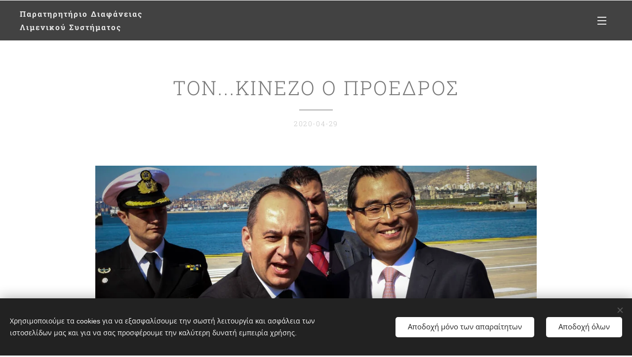

--- FILE ---
content_type: text/html; charset=UTF-8
request_url: https://www.greekportswatch.org/l/ton-kinezo-o-proedros/
body_size: 22102
content:
<!DOCTYPE html>
<html class="no-js" prefix="og: https://ogp.me/ns#" lang="el">
<head><link rel="preconnect" href="https://duyn491kcolsw.cloudfront.net" crossorigin><link rel="preconnect" href="https://fonts.gstatic.com" crossorigin><meta charset="utf-8"><link rel="shortcut icon" href="https://duyn491kcolsw.cloudfront.net/files/1y/1yg/1ygaex.ico?ph=d370ba6b04"><link rel="apple-touch-icon" href="https://duyn491kcolsw.cloudfront.net/files/1y/1yg/1ygaex.ico?ph=d370ba6b04"><link rel="icon" href="https://duyn491kcolsw.cloudfront.net/files/1y/1yg/1ygaex.ico?ph=d370ba6b04">
    <meta http-equiv="X-UA-Compatible" content="IE=edge">
    <title>ΤΟΝ...ΚΙΝΕΖΟ Ο ΠΡΟΕΔΡΟΣ :: greekportswatch.org</title>
    <meta name="viewport" content="width=device-width,initial-scale=1">
    <meta name="msapplication-tap-highlight" content="no">
    
    <link href="https://duyn491kcolsw.cloudfront.net/files/0r/0rk/0rklmm.css?ph=d370ba6b04" media="print" rel="stylesheet">
    <link href="https://duyn491kcolsw.cloudfront.net/files/2e/2e5/2e5qgh.css?ph=d370ba6b04" media="screen and (min-width:100000em)" rel="stylesheet" data-type="cq" disabled>
    <link rel="stylesheet" href="https://duyn491kcolsw.cloudfront.net/files/41/41k/41kc5i.css?ph=d370ba6b04"><link rel="stylesheet" href="https://duyn491kcolsw.cloudfront.net/files/3b/3b2/3b2e8e.css?ph=d370ba6b04" media="screen and (min-width:37.5em)"><link rel="stylesheet" href="https://duyn491kcolsw.cloudfront.net/files/1t/1tx/1tx9al.css?ph=d370ba6b04" data-wnd_color_scheme_file=""><link rel="stylesheet" href="https://duyn491kcolsw.cloudfront.net/files/13/13w/13w0vq.css?ph=d370ba6b04" data-wnd_color_scheme_desktop_file="" media="screen and (min-width:37.5em)" disabled=""><link rel="stylesheet" href="https://duyn491kcolsw.cloudfront.net/files/1f/1f8/1f8oer.css?ph=d370ba6b04" data-wnd_additive_color_file=""><link rel="stylesheet" href="https://duyn491kcolsw.cloudfront.net/files/34/34x/34xztm.css?ph=d370ba6b04" data-wnd_typography_file=""><link rel="stylesheet" href="https://duyn491kcolsw.cloudfront.net/files/1s/1su/1su207.css?ph=d370ba6b04" data-wnd_typography_desktop_file="" media="screen and (min-width:37.5em)" disabled=""><script>(()=>{let e=!1;const t=()=>{if(!e&&window.innerWidth>=600){for(let e=0,t=document.querySelectorAll('head > link[href*="css"][media="screen and (min-width:37.5em)"]');e<t.length;e++)t[e].removeAttribute("disabled");e=!0}};t(),window.addEventListener("resize",t),"container"in document.documentElement.style||fetch(document.querySelector('head > link[data-type="cq"]').getAttribute("href")).then((e=>{e.text().then((e=>{const t=document.createElement("style");document.head.appendChild(t),t.appendChild(document.createTextNode(e)),import("https://duyn491kcolsw.cloudfront.net/client/js.polyfill/container-query-polyfill.modern.js").then((()=>{let e=setInterval((function(){document.body&&(document.body.classList.add("cq-polyfill-loaded"),clearInterval(e))}),100)}))}))}))})()</script>
<link rel="preload stylesheet" href="https://duyn491kcolsw.cloudfront.net/files/2m/2m8/2m8msc.css?ph=d370ba6b04" as="style"><link rel="preload stylesheet" href="https://duyn491kcolsw.cloudfront.net/files/35/35j/35j72o.css?ph=d370ba6b04" as="style"><meta name="description" content="Από τις 30/3/2020 οι αστυνομικές αρχές του Πειραιά και η καταγγέλλουσα αναζητούν τον Πρόεδρο της ΟΛΠ ΑΕ για να του απευθύνουν συστάσεις, αλλά αυτός παραμένει άφαντος. Η πρόσκληση θυροκολλήθηκε, αλλά η γραμματέας παραπέμπει στη νομική υπηρεσία, η οποία παραπέμπει στο...Πλανητάριο..."><meta name="keywords" content=""><meta name="generator" content="Webnode 2"><meta name="apple-mobile-web-app-capable" content="no"><meta name="apple-mobile-web-app-status-bar-style" content="black"><meta name="format-detection" content="telephone=no">



<meta property="og:url" content="https://greekportswatch.org/l/ton-kinezo-o-proedros/"><meta property="og:title" content="ΤΟΝ...ΚΙΝΕΖΟ Ο ΠΡΟΕΔΡΟΣ :: greekportswatch.org"><meta property="og:type" content="article"><meta property="og:description" content="Από τις 30/3/2020 οι αστυνομικές αρχές του Πειραιά και η καταγγέλλουσα αναζητούν τον Πρόεδρο της ΟΛΠ ΑΕ για να του απευθύνουν συστάσεις, αλλά αυτός παραμένει άφαντος. Η πρόσκληση θυροκολλήθηκε, αλλά η γραμματέας παραπέμπει στη νομική υπηρεσία, η οποία παραπέμπει στο...Πλανητάριο..."><meta property="og:site_name" content="greekportswatch.org"><meta property="og:image" content="https://d370ba6b04.clvaw-cdnwnd.com/a80d9c2cc7b1208bc8a19290e472ff35/200000142-64d1664d19/700/8DFBE349-4009-4943-9E32-A725FC675556.jpeg?ph=d370ba6b04"><meta property="og:article:published_time" content="2020-04-29T00:00:00+0200"><meta property="fb:app_id" content="225951590755638"><meta name="robots" content="index,follow"><link rel="canonical" href="https://www.greekportswatch.org/l/ton-kinezo-o-proedros/"><script>window.checkAndChangeSvgColor=function(c){try{var a=document.getElementById(c);if(a){c=[["border","borderColor"],["outline","outlineColor"],["color","color"]];for(var h,b,d,f=[],e=0,m=c.length;e<m;e++)if(h=window.getComputedStyle(a)[c[e][1]].replace(/\s/g,"").match(/^rgb[a]?\(([0-9]{1,3}),([0-9]{1,3}),([0-9]{1,3})/i)){b="";for(var g=1;3>=g;g++)b+=("0"+parseInt(h[g],10).toString(16)).slice(-2);"0"===b.charAt(0)&&(d=parseInt(b.substr(0,2),16),d=Math.max(16,d),b=d.toString(16)+b.slice(-4));f.push(c[e][0]+"="+b)}if(f.length){var k=a.getAttribute("data-src"),l=k+(0>k.indexOf("?")?"?":"&")+f.join("&");a.src!=l&&(a.src=l,a.outerHTML=a.outerHTML)}}}catch(n){}};</script></head>
<body class="l wt-blogpost ac-i ac-n l-default l-d-none b-btn-sq b-btn-s-m b-btn-dn b-btn-bw-1 img-d-n img-t-u img-h-n line-solid b-e-ds lbox-d c-s-n   wnd-fe"><noscript>
				<iframe
				 src="https://www.googletagmanager.com/ns.html?id=GTM-542MMSL"
				 height="0"
				 width="0"
				 style="display:none;visibility:hidden"
				 >
				 </iframe>
			</noscript>

<div class="wnd-page l-page cs-dim ac-tan t-t-fs-s t-t-fw-l t-t-sp t-t-d-t t-s-fs-s t-s-fw-l t-s-sp-n t-s-d-n t-p-fs-s t-p-fw-l t-p-sp-n t-h-fs-m t-h-fw-m t-h-sp t-bq-fs-s t-bq-fw-l t-bq-sp-n t-bq-d-l t-btn-fw-s t-nav-fw-l t-pd-fw-l t-nav-tt-u">
    <div class="l-w t cf t-09">
        <div class="l-bg cf">
            <div class="s-bg-l">
                
                
            </div>
        </div>
        <header class="l-h cf">
            <div class="sw cf">
	<div class="sw-c cf"><section data-space="true" class="s s-hn s-hn-default wnd-mt-sliding menu-default wnd-na-c logo-classic sc-m wnd-background-solid  wnd-w-wider wnd-nh-m">
	<div class="s-w">
		<div class="s-o">

			<div class="s-bg">
                <div class="s-bg-l" style="background-color:#424242">
                    
                    
                </div>
			</div>

			<div class="h-w h-f wnd-fixed">

				<div class="n-l">
					<div class="s-c">
						<div class="logo-block">
							<div class="b b-l logo logo-default logo-nb roboto-slab wnd-logo-with-text logo-17 b-ls-s">
	<div class="b-l-c logo-content">
		<a class="b-l-link logo-link" href="/home/">

			

			

			<div class="b-l-br logo-br"></div>

			<div class="b-l-text logo-text-wrapper">
				<div class="b-l-text-w logo-text">
					<span class="b-l-text-c logo-text-cell"><font><strong><font class="wnd-font-size-90">Παρατηρητήριο</font> <font class="wnd-font-size-90">Διαφάνειας</font>&nbsp; &nbsp; &nbsp;<font class="wnd-font-size-90">Λιμενικού Συστήματος</font></strong></font></span>
				</div>
			</div>

		</a>
	</div>
</div>
						</div>
						<div class="cart-and-mobile">
							
							

							<div id="menu-mobile">
								<a href="#" id="menu-submit"><span></span>Μενού</a>
							</div>
						</div>

						<div id="menu-slider">
                            <a href="#" class="menu-close" rel="nofollow" title="Close Menu"></a>
							<div id="menu-block" class="menu-nav">
								<nav id="menu" data-type="sliding"><div class="menu-font menu-wrapper">
	<a href="#" class="menu-close" rel="nofollow" title="Close Menu"></a>
	<ul role="menubar" aria-label="Μενού" class="level-1">
		<li role="none" class="wnd-homepage">
			<a class="menu-item" role="menuitem" href="/home/"><span class="menu-item-text">Αρχική</span></a>
			
		</li><li role="none" class="wnd-active-path">
			<a class="menu-item" role="menuitem" href="/blog/"><span class="menu-item-text">Blog</span></a>
			
		</li><li role="none">
			<a class="menu-item" role="menuitem" href="/bio/"><span class="menu-item-text">Bio</span></a>
			
		</li><li role="none">
			<a class="menu-item" role="menuitem" href="/epikoinonia/"><span class="menu-item-text">Επικοινωνία</span></a>
			
		</li>
	</ul>
	<span class="more-text">Περισσότερα</span>
</div></nav>
                                <div class="scrollup"></div>
                                <div class="scrolldown"></div>
							</div>
						</div>

					</div>
				</div>

			</div>

		</div>
	</div>
</section></div>
</div>
        </header>
        <main class="l-m cf">
            <div class="sw cf">
	<div class="sw-c cf"><section data-space="true" class="s s-hm s-hm-bdh s-bdh cf sc-w   wnd-w-wider wnd-s-normal wnd-h-auto wnd-nh-m wnd-p-cc hn-default">
    <div class="s-w cf">
	    <div class="s-o cf">
	        <div class="s-bg cf">
                <div class="s-bg-l">
                    
                    
                </div>
	        </div>
	        <div class="h-c s-c cf">
		        <div class="s-bdh-c b b-s-l b-s-r b-cs cf">
			        <div class="s-bdh-w">
			            <h1 class="s-bdh-t"><div class="ld">
	<span class="ld-c">ΤΟΝ...ΚΙΝΕΖΟ Ο ΠΡΟΕΔΡΟΣ</span>
</div></h1>
			            <span class="s-bdh-d"><div class="ld">
	<span class="ld-c">2020-04-29</span>
</div></span>
			        </div>
		        </div>
	        </div>
	    </div>
    </div>
</section><section class="s s-basic cf sc-w   wnd-w-wider wnd-s-normal wnd-h-auto" data-wnd_brightness="0" data-wnd_last_section>
	<div class="s-w cf">
		<div class="s-o s-fs cf">
			<div class="s-bg cf">
				<div class="s-bg-l">
                    
					
				</div>
			</div>
			<div class="s-c s-fs cf">
				<div class="ez cf wnd-no-cols">
	<div class="ez-c"><div class="b-img b-img-default b b-s cf wnd-orientation-landscape wnd-type-image img-s-n" style="margin-left:12.33%;margin-right:12.33%;" id="wnd_ImageBlock_99349">
	<div class="b-img-w">
		<div class="b-img-c" style="padding-bottom:53.27%;text-align:center;">
            <picture><source type="image/webp" srcset="https://d370ba6b04.clvaw-cdnwnd.com/a80d9c2cc7b1208bc8a19290e472ff35/200000673-b2745b2748/450/8DFBE349-4009-4943-9E32-A725FC675556.webp?ph=d370ba6b04 450w, https://d370ba6b04.clvaw-cdnwnd.com/a80d9c2cc7b1208bc8a19290e472ff35/200000673-b2745b2748/700/8DFBE349-4009-4943-9E32-A725FC675556.webp?ph=d370ba6b04 700w, https://d370ba6b04.clvaw-cdnwnd.com/a80d9c2cc7b1208bc8a19290e472ff35/200000673-b2745b2748/8DFBE349-4009-4943-9E32-A725FC675556.webp?ph=d370ba6b04 978w" sizes="100vw" ><img id="wnd_ImageBlock_99349_img" src="https://d370ba6b04.clvaw-cdnwnd.com/a80d9c2cc7b1208bc8a19290e472ff35/200000142-64d1664d19/8DFBE349-4009-4943-9E32-A725FC675556.jpeg?ph=d370ba6b04" alt="" width="978" height="521" loading="lazy" style="top:0%;left:0%;width:100%;height:100%;position:absolute;" ></picture>
			</div>
		
	</div>
</div><div class="b b-text cf">
	<div class="b-c b-text-c b-s b-s-t60 b-s-b60 b-cs cf"><p class="wnd-align-justify">Από τις 30/3/2020 οι αστυνομικές αρχές του Πειραιά και η καταγγέλλουσα αναζητούν τον Πρόεδρο της ΟΛΠ ΑΕ για να του απευθύνουν συστάσεις, αλλά αυτός παραμένει άφαντος. Η πρόσκληση θυροκολλήθηκε, αλλά η γραμματέας παραπέμπει στη νομική υπηρεσία, η οποία παραπέμπει στο...Πλανητάριο...</p><div class="wnd-align-justify">Μικρό χωριό, κακό χωριό η Ελλάδα Πρόεδρε και καλά θα κάνεις κάτι Δικηγόρους που εκπροσωπούν υπεργολάβους σου και κάτι συνεργάτες σου που είναι ταυτόχρονα και πελάτες σου να τους προσέξεις, διαφορετικά τα πράγματα θα αρχίσουν να στραβώνουν...</div></div>
</div><div class="b-img b-img-default b b-s cf wnd-orientation-portrait wnd-type-image img-s-n" style="margin-left:21.92%;margin-right:21.92%;" id="wnd_ImageBlock_40401">
	<div class="b-img-w">
		<div class="b-img-c" style="padding-bottom:145.34%;text-align:center;">
            <picture><source type="image/webp" srcset="https://d370ba6b04.clvaw-cdnwnd.com/a80d9c2cc7b1208bc8a19290e472ff35/200000674-9584095843/450/77A9EBAC-AC22-4F16-A1E9-91D21333CBCD.webp?ph=d370ba6b04 310w, https://d370ba6b04.clvaw-cdnwnd.com/a80d9c2cc7b1208bc8a19290e472ff35/200000674-9584095843/700/77A9EBAC-AC22-4F16-A1E9-91D21333CBCD.webp?ph=d370ba6b04 482w, https://d370ba6b04.clvaw-cdnwnd.com/a80d9c2cc7b1208bc8a19290e472ff35/200000674-9584095843/77A9EBAC-AC22-4F16-A1E9-91D21333CBCD.webp?ph=d370ba6b04 1321w" sizes="100vw" ><img id="wnd_ImageBlock_40401_img" src="https://d370ba6b04.clvaw-cdnwnd.com/a80d9c2cc7b1208bc8a19290e472ff35/200000143-75fbe75fc0/77A9EBAC-AC22-4F16-A1E9-91D21333CBCD.jpeg?ph=d370ba6b04" alt="" width="1321" height="1920" loading="lazy" style="top:0%;left:0%;width:100%;height:100%;position:absolute;" ></picture>
			</div>
		
	</div>
</div></div>
</div>
			</div>
		</div>
	</div>
</section></div>
</div>
<div class="s-bdf b-s b-s-t200 b-cs " data-wnd_social_buttons="true">
	<div class="s-bdf-share b-s-b200"><div id="fb-root"></div><script src="https://connect.facebook.net/el_GR/sdk.js#xfbml=1&amp;version=v5.0&amp;appId=225951590755638&amp;autoLogAppEvents=1" async defer crossorigin="anonymous"></script><div style="margin-right: 20px" class="fb-share-button" data-href="https://www.greekportswatch.org/l/ton-kinezo-o-proedros/" data-layout="button" data-size="large"><a class="fb-xfbml-parse-ignore" target="_blank" href="https://www.facebook.com/sharer/sharer.php?u=https%3A%2F%2Fwww.greekportswatch.org%2Fl%2Fton-kinezo-o-proedros%2F&amp;src=sdkpreparse">Share</a></div><a href="https://twitter.com/share" class="twitter-share-button" data-size="large">Tweet</a><script>window.twttr=function(t,e,r){var n,i=t.getElementsByTagName(e)[0],w=window.twttr||{};return t.getElementById(r)?w:((n=t.createElement(e)).id=r,n.src="https://platform.twitter.com/widgets.js",i.parentNode.insertBefore(n,i),w._e=[],w.ready=function(t){w._e.push(t)},w)}(document,"script","twitter-wjs");</script></div>
	<div class="s-bdf-comments"><div id="wnd-fb-comments" class="fb-comments" data-href="https://www.greekportswatch.org/l/ton-kinezo-o-proedros/" data-numposts="5" data-colorscheme="light"></div></div>
	<div class="s-bdf-html"></div>
</div>

        </main>
        <footer class="l-f cf">
            <div class="sw cf">
	<div class="sw-c cf"><section data-wn-border-element="s-f-border" class="s s-f s-f-double s-f-simple sc-m wnd-background-image  wnd-w-wider wnd-s-higher">
	<div class="s-w">
		<div class="s-o">
			<div class="s-bg">
                <div class="s-bg-l wnd-background-image fx-none bgpos-center-center bgatt-scroll">
                    <picture><img src="https://duyn491kcolsw.cloudfront.net/files/3u/3ut/3utuak.jpg?ph=d370ba6b04" width="1920" height="355" alt="" loading="lazy" ></picture>
                    
                </div>
			</div>
			<div class="s-c s-f-l-w s-f-border">
				<div class="s-f-l b-s b-s-t0 b-s-b0">
					<div class="s-f-l-c s-f-l-c-first">
						<div class="s-f-cr"><span class="it b link">
	<span class="it-c">© 2020 greekportswatch@gmail.com</span>
</span></div>
						<div class="s-f-cr"><span class="it b link">
	<span class="it-c"></span>
</span></div>
					</div>
					<div class="s-f-l-c s-f-l-c-last">
						<div class="s-f-sf">
                            <span class="sf b">
<span class="sf-content sf-c link">nΥλοποιήθηκε από τη <a href="https://www.webnode.gr?utm_source=text&amp;utm_medium=footer&amp;utm_campaign=free1&amp;utm_content=wnd2" rel="nofollow" target="_blank">Webnode</a></span>
</span>
                            <span class="sf-cbr link">
    <a href="#" rel="nofollow">Cookies</a>
</span>
                            
                            
                            
                        </div>
                        <div class="s-f-l-c-w">
                            <div class="s-f-lang lang-select cf">
	
</div>
                            <div class="s-f-ccy ccy-select cf">
	
</div>
                        </div>
					</div>
				</div>
			</div>
		</div>
	</div>
</section></div>
</div>
        </footer>
    </div>
    
</div>
<section class="cb cb-dark" id="cookiebar" style="display:none;" id="cookiebar" style="display:none;">
	<div class="cb-bar cb-scrollable">
		<div class="cb-bar-c">
			<div class="cb-bar-text">Χρησιμοποιούμε τα cookies για να εξασφαλίσουμε την σωστή λειτουργία και ασφάλεια των ιστοσελίδων μας και για να σας προσφέρουμε την καλύτερη δυνατή εμπειρία χρήσης.</div>
			<div class="cb-bar-buttons">
				<button class="cb-button cb-close-basic" data-action="accept-necessary">
					<span class="cb-button-content">Αποδοχή μόνο των απαραίτητων</span>
				</button>
				<button class="cb-button cb-close-basic" data-action="accept-all">
					<span class="cb-button-content">Αποδοχή όλων</span>
				</button>
				
			</div>
		</div>
        <div class="cb-close cb-close-basic" data-action="accept-necessary"></div>
	</div>

	<div class="cb-popup cb-light close">
		<div class="cb-popup-c">
			<div class="cb-popup-head">
				<h3 class="cb-popup-title">Προχωρημένες ρυθμίσεις</h3>
				<p class="cb-popup-text">Μπορείτε να προσαρμόσετε τις προτιμήσεις σας για τα cookies εδώ. Ενεργοποιήστε ή απενεργοποιήστε τις παρακάτω κατηγορίες και αποθηκεύστε τις επιλογές σας.</p>
			</div>
			<div class="cb-popup-options cb-scrollable">
				<div class="cb-option">
					<input class="cb-option-input" type="checkbox" id="necessary" name="necessary" readonly="readonly" disabled="disabled" checked="checked">
                    <div class="cb-option-checkbox"></div>
                    <label class="cb-option-label" for="necessary">Απαραίτητα cookies</label>
					<div class="cb-option-text"></div>
				</div>
			</div>
			<div class="cb-popup-footer">
				<button class="cb-button cb-save-popup" data-action="advanced-save">
					<span class="cb-button-content">Αποθήκευση</span>
				</button>
			</div>
			<div class="cb-close cb-close-popup" data-action="close"></div>
		</div>
	</div>
</section>

<script src="https://duyn491kcolsw.cloudfront.net/files/3e/3em/3eml8v.js?ph=d370ba6b04" crossorigin="anonymous" type="module"></script><script>document.querySelector(".wnd-fe")&&[...document.querySelectorAll(".c")].forEach((e=>{const t=e.querySelector(".b-text:only-child");t&&""===t.querySelector(".b-text-c").innerText&&e.classList.add("column-empty")}))</script>


<script src="https://duyn491kcolsw.cloudfront.net/client.fe/js.compiled/lang.el.2097.js?ph=d370ba6b04" crossorigin="anonymous"></script><script src="https://duyn491kcolsw.cloudfront.net/client.fe/js.compiled/compiled.multi.2-2203.js?ph=d370ba6b04" crossorigin="anonymous"></script><script>var wnd = wnd || {};wnd.$data = {"image_content_items":{"wnd_ThumbnailBlock_749903":{"id":"wnd_ThumbnailBlock_749903","type":"wnd.pc.ThumbnailBlock"},"wnd_Section_default_572026":{"id":"wnd_Section_default_572026","type":"wnd.pc.Section"},"wnd_ImageBlock_99349":{"id":"wnd_ImageBlock_99349","type":"wnd.pc.ImageBlock"},"wnd_ImageBlock_40401":{"id":"wnd_ImageBlock_40401","type":"wnd.pc.ImageBlock"},"wnd_LogoBlock_856526":{"id":"wnd_LogoBlock_856526","type":"wnd.pc.LogoBlock"},"wnd_FooterSection_footer_731556":{"id":"wnd_FooterSection_footer_731556","type":"wnd.pc.FooterSection"}},"svg_content_items":{"wnd_ImageBlock_99349":{"id":"wnd_ImageBlock_99349","type":"wnd.pc.ImageBlock"},"wnd_ImageBlock_40401":{"id":"wnd_ImageBlock_40401","type":"wnd.pc.ImageBlock"},"wnd_LogoBlock_856526":{"id":"wnd_LogoBlock_856526","type":"wnd.pc.LogoBlock"}},"content_items":[],"eshopSettings":{"ESHOP_SETTINGS_DISPLAY_PRICE_WITHOUT_VAT":false,"ESHOP_SETTINGS_DISPLAY_ADDITIONAL_VAT":false,"ESHOP_SETTINGS_DISPLAY_SHIPPING_COST":false},"project_info":{"isMultilanguage":false,"isMulticurrency":false,"eshop_tax_enabled":"1","country_code":"","contact_state":"","eshop_tax_type":"VAT","eshop_discounts":false,"graphQLURL":"https:\/\/greekportswatch.org\/servers\/graphql\/","iubendaSettings":{"cookieBarCode":"","cookiePolicyCode":"","privacyPolicyCode":"","termsAndConditionsCode":""}}};</script><script>wnd.$system = {"fileSystemType":"aws_s3","localFilesPath":"https:\/\/www.greekportswatch.org\/_files\/","awsS3FilesPath":"https:\/\/d370ba6b04.clvaw-cdnwnd.com\/a80d9c2cc7b1208bc8a19290e472ff35\/","staticFiles":"https:\/\/duyn491kcolsw.cloudfront.net\/files","isCms":false,"staticCDNServers":["https:\/\/duyn491kcolsw.cloudfront.net\/"],"fileUploadAllowExtension":["jpg","jpeg","jfif","png","gif","bmp","ico","svg","webp","tiff","pdf","doc","docx","ppt","pptx","pps","ppsx","odt","xls","xlsx","txt","rtf","mp3","wma","wav","ogg","amr","flac","m4a","3gp","avi","wmv","mov","mpg","mkv","mp4","mpeg","m4v","swf","gpx","stl","csv","xml","txt","dxf","dwg","iges","igs","step","stp"],"maxUserFormFileLimit":4194304,"frontendLanguage":"el","backendLanguage":"el","frontendLanguageId":1,"page":{"id":50000001,"identifier":"l","template":{"id":200000294,"styles":{"typography":"t-09_new","scheme":"cs-dim","additiveColor":"ac-tan","acHeadings":false,"acSubheadings":false,"acIcons":true,"acOthers":false,"imageStyle":"img-d-n","imageHover":"img-h-n","imageTitle":"img-t-u","buttonStyle":"b-btn-sq","buttonSize":"b-btn-s-m","buttonDecoration":"b-btn-dn","buttonBorders":"b-btn-bw-1","lineStyle":"line-solid","lightboxStyle":"lbox-d","background":{"default":null},"backgroundSettings":{"default":""},"eshopGridItemStyle":"b-e-ds","eshopGridItemAlign":"b-e-c","columnSpaces":"c-s-n","acMenu":true,"layoutType":"l-default","layoutDecoration":"l-d-none","formStyle":"default","menuType":"","menuStyle":"menu-default","sectionWidth":"wnd-w-wider","sectionSpace":"wnd-s-normal","typoTitleSizes":"t-t-fs-s","typoTitleWeights":"t-t-fw-l","typoTitleSpacings":"t-t-sp","typoTitleDecorations":"t-t-d-t","typoHeadingSizes":"t-h-fs-m","typoHeadingWeights":"t-h-fw-m","typoHeadingSpacings":"t-h-sp","typoSubtitleSizes":"t-s-fs-s","typoSubtitleWeights":"t-s-fw-l","typoSubtitleSpacings":"t-s-sp-n","typoSubtitleDecorations":"t-s-d-n","typoParagraphSizes":"t-p-fs-s","typoParagraphWeights":"t-p-fw-l","typoParagraphSpacings":"t-p-sp-n","typoBlockquoteSizes":"t-bq-fs-s","typoBlockquoteWeights":"t-bq-fw-l","typoBlockquoteSpacings":"t-bq-sp-n","typoBlockquoteDecorations":"t-bq-d-l","buttonWeight":"t-btn-fw-s","menuWeight":"t-nav-fw-l","productWeight":"t-pd-fw-l","menuTextTransform":"t-nav-tt-u"}},"layout":"blog_detail","name":"\u03a4\u039f\u039d...\u039a\u0399\u039d\u0395\u0396\u039f \u039f \u03a0\u03a1\u039f\u0395\u0394\u03a1\u039f\u03a3","html_title":null,"language":"el","langId":1,"isHomepage":false,"meta_description":null,"meta_keywords":null,"header_code":null,"footer_code":null,"styles":null,"countFormsEntries":[]},"listingsPrefix":"\/l\/","productPrefix":"\/p\/","cartPrefix":"\/cart\/","checkoutPrefix":"\/checkout\/","searchPrefix":"\/search\/","isCheckout":false,"isEshop":false,"hasBlog":true,"isProductDetail":false,"isListingDetail":true,"listing_page":{"id":200000000,"template_id":50000000,"link":"\/blog\/","identifier":"ton-kinezo-o-proedros"},"hasEshopAnalytics":false,"gTagId":null,"gAdsId":null,"format":{"be":{"DATE_TIME":{"mask":"%Y-%m-%d %H:%M","regexp":"^(([0-9]{1,4}\\-(0?[1-9]|1[0-2])\\-(0?[1-9]|[1,2][0-9]|3[0,1]))(( [0-1][0-9]| 2[0-3]):[0-5][0-9])?|(([0-9]{4}(0[1-9]|1[0-2])(0[1-9]|[1,2][0-9]|3[0,1])(0[0-9]|1[0-9]|2[0-3])[0-5][0-9][0-5][0-9])))?$"},"DATE":{"mask":"%Y-%m-%d","regexp":"^([0-9]{1,4}\\-(0?[1-9]|1[0-2])\\-(0?[1-9]|[1,2][0-9]|3[0,1]))$"},"CURRENCY":{"mask":{"point":",","thousands":".","decimals":2,"mask":"%s","zerofill":true}}},"fe":{"DATE_TIME":{"mask":"%Y-%m-%d %H:%M","regexp":"^(([0-9]{1,4}\\-(0?[1-9]|1[0-2])\\-(0?[1-9]|[1,2][0-9]|3[0,1]))(( [0-1][0-9]| 2[0-3]):[0-5][0-9])?|(([0-9]{4}(0[1-9]|1[0-2])(0[1-9]|[1,2][0-9]|3[0,1])(0[0-9]|1[0-9]|2[0-3])[0-5][0-9][0-5][0-9])))?$"},"DATE":{"mask":"%Y-%m-%d","regexp":"^([0-9]{1,4}\\-(0?[1-9]|1[0-2])\\-(0?[1-9]|[1,2][0-9]|3[0,1]))$"},"CURRENCY":{"mask":{"point":",","thousands":".","decimals":2,"mask":"%s","zerofill":true}}}},"e_product":null,"listing_item":{"id":200000927,"name":"\u03a4\u039f\u039d...\u039a\u0399\u039d\u0395\u0396\u039f \u039f \u03a0\u03a1\u039f\u0395\u0394\u03a1\u039f\u03a3","identifier":"ton-kinezo-o-proedros","date":"20200429000000","meta_description":null,"meta_keywords":null,"html_title":null,"styles":null,"content_items":{"wnd_PerexBlock_724846":{"type":"wnd.pc.PerexBlock","id":"wnd_PerexBlock_724846","context":"page","text":"\u003Cp\u003E\u0391\u03c0\u03cc \u03c4\u03b9\u03c2 30\/3\/2020 \u03bf\u03b9 \u03b1\u03c3\u03c4\u03c5\u03bd\u03bf\u03bc\u03b9\u03ba\u03ad\u03c2 \u03b1\u03c1\u03c7\u03ad\u03c2 \u03c4\u03bf\u03c5 \u03a0\u03b5\u03b9\u03c1\u03b1\u03b9\u03ac \u03ba\u03b1\u03b9 \u03b7 \u03ba\u03b1\u03c4\u03b1\u03b3\u03b3\u03ad\u03bb\u03bb\u03bf\u03c5\u03c3\u03b1 \u03b1\u03bd\u03b1\u03b6\u03b7\u03c4\u03bf\u03cd\u03bd \u03c4\u03bf\u03bd \u03a0\u03c1\u03cc\u03b5\u03b4\u03c1\u03bf \u03c4\u03b7\u03c2 \u039f\u039b\u03a0 \u0391\u0395 \u03b3\u03b9\u03b1 \u03bd\u03b1 \u03c4\u03bf\u03c5 \u03b1\u03c0\u03b5\u03c5\u03b8\u03cd\u03bd\u03bf\u03c5\u03bd \u03c3\u03c5\u03c3\u03c4\u03ac\u03c3\u03b5\u03b9\u03c2, \u03b1\u03bb\u03bb\u03ac \u03b1\u03c5\u03c4\u03cc\u03c2 \u03c0\u03b1\u03c1\u03b1\u03bc\u03ad\u03bd\u03b5\u03b9 \u03ac\u03c6\u03b1\u03bd\u03c4\u03bf\u03c2. \u0397 \u03c0\u03c1\u03cc\u03c3\u03ba\u03bb\u03b7\u03c3\u03b7 \u03b8\u03c5\u03c1\u03bf\u03ba\u03bf\u03bb\u03bb\u03ae\u03b8\u03b7\u03ba\u03b5, \u03b1\u03bb\u03bb\u03ac \u03b7 \u03b3\u03c1\u03b1\u03bc\u03bc\u03b1\u03c4\u03ad\u03b1\u03c2 \u03c0\u03b1\u03c1\u03b1\u03c0\u03ad\u03bc\u03c0\u03b5\u03b9 \u03c3\u03c4\u03b7 \u03bd\u03bf\u03bc\u03b9\u03ba\u03ae \u03c5\u03c0\u03b7\u03c1\u03b5\u03c3\u03af\u03b1, \u03b7 \u03bf\u03c0\u03bf\u03af\u03b1 \u03c0\u03b1\u03c1\u03b1\u03c0\u03ad\u03bc\u03c0\u03b5\u03b9 \u03c3\u03c4\u03bf...\u03a0\u03bb\u03b1\u03bd\u03b7\u03c4\u03ac\u03c1\u03b9\u03bf...\u003C\/p\u003E"},"wnd_ThumbnailBlock_749903":{"type":"wnd.pc.ThumbnailBlock","id":"wnd_ThumbnailBlock_749903","context":"page","style":{"background":{"default":{"default":"wnd-background-image"}},"backgroundSettings":{"default":{"default":{"id":200000142,"src":"200000142-64d1664d19\/8DFBE349-4009-4943-9E32-A725FC675556.jpeg","dataType":"filesystem_files","width":978,"height":521,"mediaType":"myImages","mime":"image\/jpeg","alternatives":{"image\/webp":{"id":200000673,"src":"200000673-b2745b2748\/8DFBE349-4009-4943-9E32-A725FC675556.webp","dataType":"filesystem_files","width":"978","height":"521","mime":"image\/webp"}}}}}},"refs":{"filesystem_files":[{"filesystem_files.id":200000142}]}},"wnd_SectionWrapper_791172":{"type":"wnd.pc.SectionWrapper","id":"wnd_SectionWrapper_791172","context":"page","content":["wnd_BlogDetailHeaderSection_blog_detail_header_459640","wnd_Section_default_572026"]},"wnd_BlogDetailHeaderSection_blog_detail_header_459640":{"type":"wnd.pc.BlogDetailHeaderSection","contentIdentifier":"blog_detail_header","id":"wnd_BlogDetailHeaderSection_blog_detail_header_459640","context":"page","content":{"default":["wnd_ListingDataBlock_803027","wnd_ListingDataBlock_986654"],"default_box":["wnd_ListingDataBlock_803027","wnd_ListingDataBlock_986654"]},"contentMap":{"wnd.pc.ListingDataBlock":{"name":"wnd_ListingDataBlock_803027","date":"wnd_ListingDataBlock_986654"}},"style":{"sectionColor":{"default":"sc-w"}},"variant":{"default":"default"}},"wnd_ListingDataBlock_986654":{"type":"wnd.pc.ListingDataBlock","id":"wnd_ListingDataBlock_986654","context":"page","refDataType":"listing_items","refDataKey":"listing_items.date","refDataId":200000265},"wnd_ListingDataBlock_803027":{"type":"wnd.pc.ListingDataBlock","id":"wnd_ListingDataBlock_803027","context":"page","refDataType":"listing_items","refDataKey":"listing_items.name","refDataId":200000265},"wnd_Section_default_572026":{"type":"wnd.pc.Section","contentIdentifier":"default","id":"wnd_Section_default_572026","context":"page","content":{"default":["wnd_EditZone_671452"],"default_box":["wnd_EditZone_671452"]},"contentMap":{"wnd.pc.EditZone":{"master-01":"wnd_EditZone_671452"}},"style":{"sectionColor":{"default":"sc-w"},"sectionWidth":{"default":"wnd-w-wider"},"sectionSpace":{"default":"wnd-s-normal"},"sectionHeight":{"default":"wnd-h-auto"},"sectionPosition":{"default":"wnd-p-cc"}},"variant":{"default":"default"}},"wnd_EditZone_671452":{"type":"wnd.pc.EditZone","id":"wnd_EditZone_671452","context":"page","content":["wnd_ImageBlock_99349","wnd_TextBlock_179411","wnd_ImageBlock_40401"]},"wnd_TextBlock_179411":{"type":"wnd.pc.TextBlock","id":"wnd_TextBlock_179411","context":"page","code":"\u003Cp class=\u0022wnd-align-justify\u0022\u003E\u0391\u03c0\u03cc \u03c4\u03b9\u03c2 30\/3\/2020 \u03bf\u03b9 \u03b1\u03c3\u03c4\u03c5\u03bd\u03bf\u03bc\u03b9\u03ba\u03ad\u03c2 \u03b1\u03c1\u03c7\u03ad\u03c2 \u03c4\u03bf\u03c5 \u03a0\u03b5\u03b9\u03c1\u03b1\u03b9\u03ac \u03ba\u03b1\u03b9 \u03b7 \u03ba\u03b1\u03c4\u03b1\u03b3\u03b3\u03ad\u03bb\u03bb\u03bf\u03c5\u03c3\u03b1 \u03b1\u03bd\u03b1\u03b6\u03b7\u03c4\u03bf\u03cd\u03bd \u03c4\u03bf\u03bd \u03a0\u03c1\u03cc\u03b5\u03b4\u03c1\u03bf \u03c4\u03b7\u03c2 \u039f\u039b\u03a0 \u0391\u0395 \u03b3\u03b9\u03b1 \u03bd\u03b1 \u03c4\u03bf\u03c5 \u03b1\u03c0\u03b5\u03c5\u03b8\u03cd\u03bd\u03bf\u03c5\u03bd \u03c3\u03c5\u03c3\u03c4\u03ac\u03c3\u03b5\u03b9\u03c2, \u03b1\u03bb\u03bb\u03ac \u03b1\u03c5\u03c4\u03cc\u03c2 \u03c0\u03b1\u03c1\u03b1\u03bc\u03ad\u03bd\u03b5\u03b9 \u03ac\u03c6\u03b1\u03bd\u03c4\u03bf\u03c2. \u0397 \u03c0\u03c1\u03cc\u03c3\u03ba\u03bb\u03b7\u03c3\u03b7 \u03b8\u03c5\u03c1\u03bf\u03ba\u03bf\u03bb\u03bb\u03ae\u03b8\u03b7\u03ba\u03b5, \u03b1\u03bb\u03bb\u03ac \u03b7 \u03b3\u03c1\u03b1\u03bc\u03bc\u03b1\u03c4\u03ad\u03b1\u03c2 \u03c0\u03b1\u03c1\u03b1\u03c0\u03ad\u03bc\u03c0\u03b5\u03b9 \u03c3\u03c4\u03b7 \u03bd\u03bf\u03bc\u03b9\u03ba\u03ae \u03c5\u03c0\u03b7\u03c1\u03b5\u03c3\u03af\u03b1, \u03b7 \u03bf\u03c0\u03bf\u03af\u03b1 \u03c0\u03b1\u03c1\u03b1\u03c0\u03ad\u03bc\u03c0\u03b5\u03b9 \u03c3\u03c4\u03bf...\u03a0\u03bb\u03b1\u03bd\u03b7\u03c4\u03ac\u03c1\u03b9\u03bf...\u003C\/p\u003E\u003Cdiv class=\u0022wnd-align-justify\u0022\u003E\u039c\u03b9\u03ba\u03c1\u03cc \u03c7\u03c9\u03c1\u03b9\u03cc, \u03ba\u03b1\u03ba\u03cc \u03c7\u03c9\u03c1\u03b9\u03cc \u03b7 \u0395\u03bb\u03bb\u03ac\u03b4\u03b1 \u03a0\u03c1\u03cc\u03b5\u03b4\u03c1\u03b5 \u03ba\u03b1\u03b9 \u03ba\u03b1\u03bb\u03ac \u03b8\u03b1 \u03ba\u03ac\u03bd\u03b5\u03b9\u03c2 \u03ba\u03ac\u03c4\u03b9 \u0394\u03b9\u03ba\u03b7\u03b3\u03cc\u03c1\u03bf\u03c5\u03c2 \u03c0\u03bf\u03c5 \u03b5\u03ba\u03c0\u03c1\u03bf\u03c3\u03c9\u03c0\u03bf\u03cd\u03bd \u03c5\u03c0\u03b5\u03c1\u03b3\u03bf\u03bb\u03ac\u03b2\u03bf\u03c5\u03c2 \u03c3\u03bf\u03c5 \u03ba\u03b1\u03b9 \u03ba\u03ac\u03c4\u03b9 \u03c3\u03c5\u03bd\u03b5\u03c1\u03b3\u03ac\u03c4\u03b5\u03c2 \u03c3\u03bf\u03c5 \u03c0\u03bf\u03c5 \u03b5\u03af\u03bd\u03b1\u03b9 \u03c4\u03b1\u03c5\u03c4\u03cc\u03c7\u03c1\u03bf\u03bd\u03b1 \u03ba\u03b1\u03b9 \u03c0\u03b5\u03bb\u03ac\u03c4\u03b5\u03c2 \u03c3\u03bf\u03c5 \u03bd\u03b1 \u03c4\u03bf\u03c5\u03c2 \u03c0\u03c1\u03bf\u03c3\u03ad\u03be\u03b5\u03b9\u03c2, \u03b4\u03b9\u03b1\u03c6\u03bf\u03c1\u03b5\u03c4\u03b9\u03ba\u03ac \u03c4\u03b1 \u03c0\u03c1\u03ac\u03b3\u03bc\u03b1\u03c4\u03b1 \u03b8\u03b1 \u03b1\u03c1\u03c7\u03af\u03c3\u03bf\u03c5\u03bd \u03bd\u03b1 \u03c3\u03c4\u03c1\u03b1\u03b2\u03ce\u03bd\u03bf\u03c5\u03bd...\u003C\/div\u003E"},"wnd_ImageBlock_99349":{"id":"wnd_ImageBlock_99349","context":"page","variant":"default","description":"","link":"","style":{"paddingBottom":53.27,"margin":{"left":12.33,"right":12.33},"float":"","clear":"none","width":50},"shape":"img-s-n","image":{"id":200000142,"dataType":"filesystem_files","style":{"height":100,"width":100,"top":0,"left":0},"ratio":{"vertical":2,"horizontal":2},"size":{"width":978,"height":521},"src":"200000142-64d1664d19\/8DFBE349-4009-4943-9E32-A725FC675556.jpeg","alternatives":{"image\/webp":{"id":200000673,"src":"200000673-b2745b2748\/8DFBE349-4009-4943-9E32-A725FC675556.webp","dataType":"filesystem_files","width":"978","height":"521","mime":"image\/webp"}}},"type":"wnd.pc.ImageBlock","refs":{"filesystem_files":[{"filesystem_files.id":200000142}]}},"wnd_ImageBlock_40401":{"id":"wnd_ImageBlock_40401","context":"page","variant":"default","description":"","link":"","style":{"paddingBottom":145.34,"margin":{"left":21.92,"right":21.92},"float":"","clear":"none","width":50},"shape":"img-s-n","image":{"id":200000143,"dataType":"filesystem_files","style":{"height":100,"width":100,"top":0,"left":0},"ratio":{"vertical":2,"horizontal":2},"size":{"width":1321,"height":1920},"src":"200000143-75fbe75fc0\/77A9EBAC-AC22-4F16-A1E9-91D21333CBCD.jpeg","mime":"image\/jpeg","alternatives":{"image\/webp":{"id":200000674,"src":"200000674-9584095843\/77A9EBAC-AC22-4F16-A1E9-91D21333CBCD.webp","dataType":"filesystem_files","width":"1321","height":"1920","mime":"image\/webp"}}},"type":"wnd.pc.ImageBlock","refs":{"filesystem_files":[{"filesystem_files.id":200000143}]}}}},"feReleasedFeatures":{"dualCurrency":false,"HeurekaSatisfactionSurvey":false,"productAvailability":true},"labels":{"dualCurrency.fixedRate":"","invoicesGenerator.W2EshopInvoice.alreadyPayed":"\u039c\u03b7\u03bd \u03c0\u03bb\u03b7\u03c1\u03ce\u03c3\u03b5\u03c4\u03b5! - \u0388\u03c7\u03b5\u03b9 \u03ae\u03b4\u03b7 \u03c0\u03bb\u03b7\u03c1\u03c9\u03b8\u03b5\u03af","invoicesGenerator.W2EshopInvoice.amount":"\u03a0\u03bf\u03c3\u03cc\u03c4\u03b7\u03c4\u03b1:","invoicesGenerator.W2EshopInvoice.contactInfo":"\u03a3\u03c4\u03bf\u03b9\u03c7\u03b5\u03af\u03b1 \u03b5\u03c0\u03b9\u03ba\u03bf\u03b9\u03bd\u03c9\u03bd\u03af\u03b1\u03c2:","invoicesGenerator.W2EshopInvoice.couponCode":"\u039a\u03c9\u03b4\u03b9\u03ba\u03cc\u03c2 \u03ad\u03ba\u03c0\u03c4\u03c9\u03c3\u03b7\u03c2:","invoicesGenerator.W2EshopInvoice.customer":"\u03a0\u03b5\u03bb\u03ac\u03c4\u03b7\u03c2:","invoicesGenerator.W2EshopInvoice.dateOfIssue":"\u0397\u03bc\u03b5\u03c1\u03bf\u03bc\u03b7\u03bd\u03af\u03b1 \u03ad\u03ba\u03b4\u03bf\u03c3\u03b7\u03c2:","invoicesGenerator.W2EshopInvoice.dateOfTaxableSupply":"\u0397\u03bc\u03b5\u03c1\u03bf\u03bc\u03b7\u03bd\u03af\u03b1 \u03c6\u03bf\u03c1\u03bf\u03bb\u03bf\u03b3\u03b7\u03c4\u03ad\u03b1\u03c2 \u03c0\u03c1\u03bf\u03bc\u03ae\u03b8\u03b5\u03b9\u03b1\u03c2:","invoicesGenerator.W2EshopInvoice.dic":"\u0391\u03c1\u03b9\u03b8\u03bc\u03cc\u03c2 \u039c\u03b7\u03c4\u03c1\u03ce\u03bf\u03c5 \u03a6.\u03a0.\u0391.:","invoicesGenerator.W2EshopInvoice.discount":"\u0388\u03ba\u03c0\u03c4\u03c9\u03c3\u03b7","invoicesGenerator.W2EshopInvoice.dueDate":"\u03a0\u03c1\u03bf\u03b8\u03b5\u03c3\u03bc\u03af\u03b1 \u03ad\u03c9\u03c2:","invoicesGenerator.W2EshopInvoice.email":"Email:","invoicesGenerator.W2EshopInvoice.filenamePrefix":"\u03a4\u03b9\u03bc\u03bf\u03bb\u03cc\u03b3\u03b9\u03bf-","invoicesGenerator.W2EshopInvoice.fiscalCode":"\u0394\u03b7\u03bc\u03bf\u03c3\u03b9\u03bf\u03bd\u03bf\u03bc\u03b9\u03ba\u03cc\u03c2 \u03ba\u03ce\u03b4\u03b9\u03ba\u03b1\u03c2:","invoicesGenerator.W2EshopInvoice.freeShipping":"\u0394\u03c9\u03c1\u03b5\u03ac\u03bd \u03bc\u03b5\u03c4\u03b1\u03c6\u03bf\u03c1\u03b9\u03ba\u03ac","invoicesGenerator.W2EshopInvoice.ic":"\u0391\u03bd\u03b1\u03b3\u03bd\u03c9\u03c1\u03b9\u03c3\u03c4\u03b9\u03ba\u03cc \u03b5\u03c4\u03b1\u03b9\u03c1\u03b5\u03af\u03b1\u03c2:","invoicesGenerator.W2EshopInvoice.invoiceNo":"\u0391\u03c1\u03b9\u03b8\u03bc\u03cc\u03c2 \u03c4\u03b9\u03bc\u03bf\u03bb\u03bf\u03b3\u03af\u03bf\u03c5","invoicesGenerator.W2EshopInvoice.invoiceNoTaxed":"\u03a4\u03b9\u03bc\u03bf\u03bb\u03cc\u03b3\u03b9\u03bf - \u03b1\u03c1\u03b9\u03b8\u03bc\u03cc\u03c2 \u03c6\u03bf\u03c1\u03bf\u03bb\u03bf\u03b3\u03b9\u03ba\u03bf\u03cd \u03c4\u03b9\u03bc\u03bf\u03bb\u03bf\u03b3\u03af\u03bf\u03c5","invoicesGenerator.W2EshopInvoice.notVatPayers":"\u0394\u03b5\u03bd \u03ad\u03c7\u03b5\u03b9 \u03ba\u03b1\u03c4\u03b1\u03c7\u03c9\u03c1\u03b7\u03b8\u03b5\u03af \u03a6.\u03a0.\u0391.","invoicesGenerator.W2EshopInvoice.orderNo":"\u0391\u03c1\u03b9\u03b8\u03bc\u03cc\u03c2 \u03c0\u03b1\u03c1\u03b1\u03b3\u03b3\u03b5\u03bb\u03af\u03b1\u03c2:","invoicesGenerator.W2EshopInvoice.paymentPrice":"\u039a\u03cc\u03c3\u03c4\u03bf\u03c2 \u03bc\u03b5\u03b8\u03cc\u03b4\u03bf\u03c5 \u03c0\u03bb\u03b7\u03c1\u03c9\u03bc\u03ae\u03c2:","invoicesGenerator.W2EshopInvoice.pec":"PEC:","invoicesGenerator.W2EshopInvoice.phone":"\u03a4\u03b7\u03bb\u03ad\u03c6\u03c9\u03bd\u03bf:","invoicesGenerator.W2EshopInvoice.priceExTax":"\u03a4\u03b9\u03bc\u03ae \u03c7\u03c9\u03c1\u03af\u03c2 \u03a6.\u03a0.\u0391.:","invoicesGenerator.W2EshopInvoice.priceIncludingTax":"\u03a4\u03b9\u03bc\u03ae \u03bc\u03b5 \u03a6.\u03a0.\u0391.:","invoicesGenerator.W2EshopInvoice.product":"\u03a0\u03c1\u03bf\u03ca\u03cc\u03bd:","invoicesGenerator.W2EshopInvoice.productNr":"\u0391\u03c1\u03b9\u03b8\u03bc\u03cc\u03c2 \u03c0\u03c1\u03bf\u03ca\u03cc\u03bd\u03c4\u03bf\u03c2:","invoicesGenerator.W2EshopInvoice.recipientCode":"\u039a\u03c9\u03b4\u03b9\u03ba\u03cc\u03c2 \u03c0\u03b1\u03c1\u03b1\u03bb\u03ae\u03c0\u03c4\u03b7:","invoicesGenerator.W2EshopInvoice.shippingAddress":"\u0394\u03b9\u03b5\u03cd\u03b8\u03c5\u03bd\u03c3\u03b7 \u03b1\u03c0\u03bf\u03c3\u03c4\u03bf\u03bb\u03ae\u03c2:","invoicesGenerator.W2EshopInvoice.shippingPrice":"\u039a\u03cc\u03c3\u03c4\u03bf\u03c2 \u03bc\u03b5\u03c4\u03b1\u03c6\u03bf\u03c1\u03b9\u03ba\u03ce\u03bd:","invoicesGenerator.W2EshopInvoice.subtotal":"\u039c\u03b5\u03c1\u03b9\u03ba\u03cc \u03c3\u03cd\u03bd\u03bf\u03bb\u03bf:","invoicesGenerator.W2EshopInvoice.sum":"\u03a3\u03cd\u03bd\u03bf\u03bb\u03bf:","invoicesGenerator.W2EshopInvoice.supplier":"\u03a0\u03ac\u03c1\u03bf\u03c7\u03bf\u03c2:","invoicesGenerator.W2EshopInvoice.tax":"\u03a6\u03cc\u03c1\u03bf\u03c2:","invoicesGenerator.W2EshopInvoice.total":"\u03a3\u03cd\u03bd\u03bf\u03bb\u03bf:","invoicesGenerator.W2EshopInvoice.web":"\u0399\u03c3\u03c4\u03bf\u03c3\u03b5\u03bb\u03af\u03b4\u03b1:","wnd.errorBandwidthStorage.description":"\u0396\u03b7\u03c4\u03bf\u03cd\u03bc\u03b5 \u03c3\u03c5\u03b3\u03b3\u03bd\u03ce\u03bc\u03b7 \u03b3\u03b9\u03b1 \u03c4\u03b7\u03bd \u03cc\u03c0\u03bf\u03b9\u03b1 \u03c4\u03b1\u03bb\u03b1\u03b9\u03c0\u03c9\u03c1\u03af\u03b1. \u0395\u03ac\u03bd \u03b5\u03af\u03c3\u03c4\u03b5 \u03bf \u03b9\u03b4\u03b9\u03bf\u03ba\u03c4\u03ae\u03c4\u03b7\u03c2 \u03c4\u03bf\u03c5 \u03b9\u03c3\u03c4\u03cc\u03c4\u03bf\u03c0\u03bf\u03c5, \u03c0\u03b1\u03c1\u03b1\u03ba\u03b1\u03bb\u03bf\u03cd\u03bc\u03b5 \u03c3\u03c5\u03bd\u03b4\u03b5\u03b8\u03b5\u03af\u03c4\u03b5 \u03c3\u03c4\u03bf \u03bb\u03bf\u03b3\u03b1\u03c1\u03b9\u03b1\u03c3\u03bc\u03cc \u03c3\u03b1\u03c2 \u03b3\u03b9\u03b1 \u03bd\u03b1 \u03bc\u03ac\u03b8\u03b5\u03c4\u03b5 \u03c0\u03ce\u03c2 \u03bd\u03b1 \u03b5\u03c0\u03b1\u03bd\u03b1\u03c6\u03ad\u03c1\u03b5\u03c4\u03b5 \u03c4\u03bf\u03bd \u03b9\u03c3\u03c4\u03cc\u03c4\u03bf\u03c0\u03cc \u03c3\u03b1\u03c2 \u03c3\u03b5 \u03bb\u03b5\u03b9\u03c4\u03bf\u03c5\u03c1\u03b3\u03af\u03b1.","wnd.errorBandwidthStorage.heading":"\u0391\u03c5\u03c4\u03cc\u03c2 \u03bf \u03b9\u03c3\u03c4\u03cc\u03c4\u03bf\u03c0\u03bf\u03c2 \u03b4\u03b5\u03bd \u03b5\u03af\u03bd\u03b1\u03b9 \u03c0\u03c1\u03bf\u03c3\u03c9\u03c1\u03b9\u03bd\u03ac \u03b4\u03b9\u03b1\u03b8\u03ad\u03c3\u03b9\u03bc\u03bf\u03c2 (\u03ae \u03b2\u03c1\u03af\u03c3\u03ba\u03b5\u03c4\u03b1\u03b9 \u03c5\u03c0\u03cc \u03c3\u03c5\u03bd\u03c4\u03ae\u03c1\u03b7\u03c3\u03b7)","wnd.es.CheckoutShippingService.correiosDeliveryWithSpecialConditions":"CEP de destino est\u00e1 sujeito a condi\u00e7\u00f5es especiais de entrega pela ECT e ser\u00e1 realizada com o acr\u00e9scimo de at\u00e9 7 (sete) dias \u00fateis ao prazo regular.","wnd.es.CheckoutShippingService.correiosWithoutHomeDelivery":"CEP de destino est\u00e1 temporariamente sem entrega domiciliar. A entrega ser\u00e1 efetuada na ag\u00eancia indicada no Aviso de Chegada que ser\u00e1 entregue no endere\u00e7o do destinat\u00e1rio","wnd.es.ProductEdit.unit.cm":"cm","wnd.es.ProductEdit.unit.floz":"fl oz","wnd.es.ProductEdit.unit.ft":"ft","wnd.es.ProductEdit.unit.ft2":"ft\u00b2","wnd.es.ProductEdit.unit.g":"g","wnd.es.ProductEdit.unit.gal":"gal","wnd.es.ProductEdit.unit.in":"in","wnd.es.ProductEdit.unit.inventoryQuantity":"\u03c4\u03bc\u03c7","wnd.es.ProductEdit.unit.inventorySize":"cm","wnd.es.ProductEdit.unit.inventorySize.cm":"cm","wnd.es.ProductEdit.unit.inventorySize.inch":"inch","wnd.es.ProductEdit.unit.inventoryWeight":"kg","wnd.es.ProductEdit.unit.inventoryWeight.kg":"kg","wnd.es.ProductEdit.unit.inventoryWeight.lb":"lb","wnd.es.ProductEdit.unit.l":"l","wnd.es.ProductEdit.unit.m":"m","wnd.es.ProductEdit.unit.m2":"m\u00b2","wnd.es.ProductEdit.unit.m3":"m\u00b3","wnd.es.ProductEdit.unit.mg":"mg","wnd.es.ProductEdit.unit.ml":"ml","wnd.es.ProductEdit.unit.mm":"mm","wnd.es.ProductEdit.unit.oz":"oz","wnd.es.ProductEdit.unit.pcs":"pcs","wnd.es.ProductEdit.unit.pt":"pt","wnd.es.ProductEdit.unit.qt":"qt","wnd.es.ProductEdit.unit.yd":"yd","wnd.es.ProductList.inventory.outOfStock":"\u0395\u03be\u03b1\u03bd\u03c4\u03bb\u03ae\u03b8\u03b7\u03ba\u03b5","wnd.fe.CheckoutFi.creditCard":"\u03a0\u03b9\u03c3\u03c4\u03c9\u03c4\u03b9\u03ba\u03ae \u03ba\u03ac\u03c1\u03c4\u03b1","wnd.fe.CheckoutSelectMethodKlarnaPlaygroundItem":"{name} playground test","wnd.fe.CheckoutSelectMethodZasilkovnaItem.change":"Change pick up point","wnd.fe.CheckoutSelectMethodZasilkovnaItem.choose":"Choose your pick up point","wnd.fe.CheckoutSelectMethodZasilkovnaItem.error":"Please select a pick up point","wnd.fe.CheckoutZipField.brInvalid":"\u03a0\u03b1\u03c1\u03b1\u03ba\u03b1\u03bb\u03bf\u03cd\u03bc\u03b5 \u03c3\u03c5\u03bc\u03c0\u03bb\u03b7\u03c1\u03ce\u03c3\u03c4\u03b5 \u03ad\u03b3\u03ba\u03c5\u03c1\u03bf \u03c4\u03b1\u03c7\u03c5\u03b4\u03c1\u03bf\u03bc\u03b9\u03ba\u03cc \u03ba\u03ce\u03b4\u03b9\u03ba\u03b1 \u03c3\u03b5 \u03bc\u03bf\u03c1\u03c6\u03ae XXXXX-XXX","wnd.fe.CookieBar.message":"\u0397 \u03b9\u03c3\u03c4\u03bf\u03c3\u03b5\u03bb\u03af\u03b4\u03b1 \u03b1\u03c5\u03c4\u03ae \u03c7\u03c1\u03b7\u03c3\u03b9\u03bc\u03bf\u03c0\u03bf\u03b9\u03b5\u03af cookies \u03bc\u03b5 \u03c3\u03ba\u03bf\u03c0\u03cc \u03bd\u03b1 \u03c3\u03b1\u03c2 \u03c0\u03b1\u03c1\u03ad\u03c7\u03b5\u03b9 \u03bc\u03b9\u03b1 \u03ba\u03b1\u03bb\u03cd\u03c4\u03b5\u03c1\u03b7 \u03ba\u03b1\u03b9 \u03c0\u03b9\u03bf \u03b5\u03be\u03b1\u03c4\u03bf\u03bc\u03b9\u03ba\u03b5\u03c5\u03bc\u03ad\u03bd\u03b7 \u03c5\u03c0\u03b7\u03c1\u03b5\u03c3\u03af\u03b1. \u039c\u03b5 \u03c4\u03b7 \u03c7\u03c1\u03ae\u03c3\u03b7 \u03c4\u03b7\u03c2 \u03b9\u03c3\u03c4\u03bf\u03c3\u03b5\u03bb\u03af\u03b4\u03b1\u03c2 \u03bc\u03b1\u03c2, \u03c3\u03c5\u03bd\u03b1\u03b9\u03bd\u03b5\u03af\u03c4\u03b5 \u03c3\u03c4\u03b7\u03bd \u03b1\u03bd\u03c4\u03af\u03c3\u03c4\u03bf\u03b9\u03c7\u03b7 \u03b5\u03c0\u03b5\u03be\u03b5\u03c1\u03b3\u03b1\u03c3\u03af\u03b1 \u03c4\u03c9\u03bd \u03c0\u03c1\u03bf\u03c3\u03c9\u03c0\u03b9\u03ba\u03ce\u03bd \u03c3\u03b1\u03c2 \u03b4\u03b5\u03b4\u03bf\u03bc\u03ad\u03bd\u03c9\u03bd.","wnd.fe.FeFooter.createWebsite":"\u0394\u03b7\u03bc\u03b9\u03bf\u03c5\u03c1\u03b3\u03ae\u03c3\u03c4\u03b5 \u03b4\u03c9\u03c1\u03b5\u03ac\u03bd \u03b9\u03c3\u03c4\u03bf\u03c3\u03b5\u03bb\u03af\u03b4\u03b1!","wnd.fe.FormManager.error.file.invalidExtOrCorrupted":"\u0391\u03c5\u03c4\u03cc \u03c4\u03bf \u03b1\u03c1\u03c7\u03b5\u03af\u03bf \u03b4\u03b5\u03bd \u03bc\u03c0\u03bf\u03c1\u03b5\u03af \u03bd\u03b1 \u03c5\u03c0\u03bf\u03b2\u03bb\u03b7\u03b8\u03b5\u03af \u03c3\u03b5 \u03b5\u03c0\u03b5\u03be\u03b5\u03c1\u03b3\u03b1\u03c3\u03af\u03b1. \u0395\u03af\u03c4\u03b5 \u03c4\u03bf \u03b1\u03c1\u03c7\u03b5\u03af\u03bf \u03ad\u03c7\u03b5\u03b9 \u03ba\u03b1\u03c4\u03b1\u03c3\u03c4\u03c1\u03b1\u03c6\u03b5\u03af \u03b5\u03af\u03c4\u03b5 \u03b7 \u03b5\u03c0\u03ad\u03ba\u03c4\u03b1\u03c3\u03b7 \u03b4\u03b5\u03bd \u03c4\u03b1\u03b9\u03c1\u03b9\u03ac\u03b6\u03b5\u03b9 \u03bc\u03b5 \u03c4\u03b7 \u03bc\u03bf\u03c1\u03c6\u03ae \u03c4\u03bf\u03c5 \u03b1\u03c1\u03c7\u03b5\u03af\u03bf\u03c5.","wnd.fe.FormManager.error.file.notAllowedExtension":"\u039f \u03c4\u03cd\u03c0\u03bf\u03c2 \u03b1\u03c1\u03c7\u03b5\u03af\u03bf\u03c5 \u0022{EXTENSION}\u0022 \u03b4\u03b5\u03bd \u03b5\u03c0\u03b9\u03c4\u03c1\u03ad\u03c0\u03b5\u03c4\u03b1\u03b9.","wnd.fe.FormManager.error.file.required":"\u03a0\u03b1\u03c1\u03b1\u03ba\u03b1\u03bb\u03bf\u03cd\u03bc\u03b5 \u03b5\u03c0\u03b9\u03bb\u03ad\u03be\u03c4\u03b5 \u03b1\u03c1\u03c7\u03b5\u03af\u03bf \u03b3\u03b9\u03b1 \u03b1\u03bd\u03ad\u03b2\u03b1\u03c3\u03bc\u03b1.","wnd.fe.FormManager.error.file.sizeExceeded":"\u03a4\u03bf \u03bc\u03ad\u03b3\u03b9\u03c3\u03c4\u03bf \u03b5\u03c0\u03b9\u03c4\u03c1\u03b5\u03c0\u03c4\u03cc \u03bc\u03ad\u03b3\u03b5\u03b8\u03bf\u03c2 \u03b1\u03c1\u03c7\u03b5\u03af\u03bf\u03c5 \u03b5\u03af\u03bd\u03b1\u03b9 {SIZE} MB.","wnd.fe.FormManager.error.userChangePassword":"\u039f\u03b9 \u03ba\u03c9\u03b4\u03b9\u03ba\u03bf\u03af \u03b4\u03b5\u03bd \u03c4\u03b1\u03b9\u03c1\u03b9\u03ac\u03b6\u03bf\u03c5\u03bd","wnd.fe.FormManager.error.userLogin.inactiveAccount":"\u0397 \u03b5\u03b3\u03b3\u03c1\u03b1\u03c6\u03ae \u03c3\u03b1\u03c2 \u03b4\u03b5\u03bd \u03ad\u03c7\u03b5\u03b9 \u03b5\u03b3\u03ba\u03c1\u03b9\u03b8\u03b5\u03af \u03b1\u03ba\u03cc\u03bc\u03b1 \u03ba\u03b1\u03b9 \u03b7 \u03b5\u03af\u03c3\u03bf\u03b4\u03bf\u03c2 \u03b4\u03b5\u03bd \u03b5\u03af\u03bd\u03b1\u03b9 \u03b4\u03c5\u03bd\u03b1\u03c4\u03ae.","wnd.fe.FormManager.error.userLogin.invalidLogin":"\u039c\u03b7 \u03ad\u03b3\u03ba\u03c5\u03c1\u03bf \u03cc\u03bd\u03bf\u03bc\u03b1 \u03c7\u03c1\u03ae\u03c3\u03c4\u03b7 (email) \u03ae \u03ba\u03c9\u03b4\u03b9\u03ba\u03cc\u03c2 \u03c0\u03c1\u03cc\u03c3\u03b2\u03b1\u03c3\u03b7\u03c2!","wnd.fe.FreeBarBlock.buttonText":"\u039e\u03b5\u03ba\u03b9\u03bd\u03ae\u03c3\u03c4\u03b5","wnd.fe.FreeBarBlock.longText":"\u0391\u03c5\u03c4\u03ae \u03b7 \u03b9\u03c3\u03c4\u03bf\u03c3\u03b5\u03bb\u03af\u03b4\u03b1 \u03b4\u03b7\u03bc\u03b9\u03bf\u03c5\u03c1\u03b3\u03ae\u03b8\u03b7\u03ba\u03b5 \u03bc\u03b5 \u03c4\u03b7 Webnode. \u003Cstrong\u003E\u0394\u03b7\u03bc\u03b9\u03bf\u03c5\u03c1\u03b3\u03ae\u03c3\u03c4\u03b5 \u03c4\u03b7 \u03b4\u03b9\u03ba\u03ae \u03c3\u03b1\u03c2\u003C\/strong\u003E \u03b4\u03c9\u03c1\u03b5\u03ac\u03bd \u03c3\u03ae\u03bc\u03b5\u03c1\u03b1!","wnd.fe.ListingData.shortMonthName.Apr":"\u0391\u03c0\u03c1","wnd.fe.ListingData.shortMonthName.Aug":"\u0391\u03c5\u03b3","wnd.fe.ListingData.shortMonthName.Dec":"\u0394\u03b5\u03ba","wnd.fe.ListingData.shortMonthName.Feb":"\u03a6\u03b5\u03b2","wnd.fe.ListingData.shortMonthName.Jan":"\u0399\u03b1\u03bd","wnd.fe.ListingData.shortMonthName.Jul":"\u0399\u03bf\u03c5\u03bb","wnd.fe.ListingData.shortMonthName.Jun":"\u0399\u03bf\u03c5\u03bd","wnd.fe.ListingData.shortMonthName.Mar":"\u039c\u03b1\u03c1","wnd.fe.ListingData.shortMonthName.May":"\u039c\u03b1\u03ca","wnd.fe.ListingData.shortMonthName.Nov":"\u039d\u03bf\u03b5","wnd.fe.ListingData.shortMonthName.Oct":"\u039f\u03ba\u03c4","wnd.fe.ListingData.shortMonthName.Sep":"\u03a3\u03b5\u03c0","wnd.fe.ShoppingCartManager.count.between2And4":"{COUNT} \u03c3\u03c4\u03bf\u03b9\u03c7\u03b5\u03af\u03b1","wnd.fe.ShoppingCartManager.count.moreThan5":"{COUNT} \u03c3\u03c4\u03bf\u03b9\u03c7\u03b5\u03af\u03b1","wnd.fe.ShoppingCartManager.count.one":"{COUNT} \u03c3\u03c4\u03bf\u03b9\u03c7\u03b5\u03af\u03bf","wnd.fe.ShoppingCartTable.label.itemsInStock":"Only {COUNT} pcs available in stock","wnd.fe.ShoppingCartTable.label.itemsInStock.between2And4":"\u039c\u03cc\u03bd\u03bf {COUNT} \u03c4\u03bc\u03c7 \u03b4\u03b9\u03b1\u03b8\u03ad\u03c3\u03b9\u03bc\u03b1","wnd.fe.ShoppingCartTable.label.itemsInStock.moreThan5":"\u039c\u03cc\u03bd\u03bf {COUNT} \u03c4\u03bc\u03c7 \u03b4\u03b9\u03b1\u03b8\u03ad\u03c3\u03b9\u03bc\u03b1","wnd.fe.ShoppingCartTable.label.itemsInStock.one":"\u039c\u03cc\u03bd\u03bf {COUNT} \u03c4\u03bc\u03c7 \u03b4\u03b9\u03b1\u03b8\u03ad\u03c3\u03b9\u03bc\u03bf","wnd.fe.ShoppingCartTable.label.outOfStock":"\u0395\u03be\u03b1\u03bd\u03c4\u03bb\u03ae\u03b8\u03b7\u03ba\u03b5","wnd.fe.UserBar.logOut":"\u0391\u03c0\u03bf\u03c3\u03cd\u03bd\u03b4\u03b5\u03c3\u03b7","wnd.pc.BlogDetailPageZone.next":"\u039d\u03b5\u03cc\u03c4\u03b5\u03c1\u03b5\u03c2 \u03b4\u03b7\u03bc\u03bf\u03c3\u03b9\u03b5\u03cd\u03c3\u03b5\u03b9\u03c2","wnd.pc.BlogDetailPageZone.previous":"\u03a0\u03b1\u03bb\u03b9\u03cc\u03c4\u03b5\u03c1\u03b5\u03c2 \u03b4\u03b7\u03bc\u03bf\u03c3\u03b9\u03b5\u03cd\u03c3\u03b5\u03b9\u03c2","wnd.pc.ContactInfoBlock.placeholder.infoMail":"\u03c0.\u03c7. email@paradeigma.gr","wnd.pc.ContactInfoBlock.placeholder.infoPhone":"\u03a0.\u03c7. +30 697 123 456","wnd.pc.ContactInfoBlock.placeholder.infoText":"\u03c0.\u03c7. \u0395\u03af\u03bc\u03b1\u03c3\u03c4\u03b5 \u03b1\u03bd\u03bf\u03b9\u03c7\u03c4\u03ac \u03ba\u03ac\u03b8\u03b5 \u03bc\u03ad\u03c1\u03b1 \u03b1\u03c0\u03cc \u03c4\u03b9\u03c2 9 \u03ad\u03c9\u03c2 \u03c4\u03b9\u03c2 5","wnd.pc.CookieBar.button.advancedClose":"\u039a\u03bb\u03b5\u03af\u03c3\u03b9\u03bc\u03bf","wnd.pc.CookieBar.button.advancedOpen":"\u03a0\u03c1\u03bf\u03b2\u03bf\u03bb\u03ae \u03c0\u03c1\u03bf\u03c7\u03c9\u03c1\u03b7\u03bc\u03ad\u03bd\u03c9\u03bd \u03c1\u03c5\u03b8\u03bc\u03af\u03c3\u03b5\u03c9\u03bd","wnd.pc.CookieBar.button.advancedSave":"\u0391\u03c0\u03bf\u03b8\u03ae\u03ba\u03b5\u03c5\u03c3\u03b7","wnd.pc.CookieBar.link.disclosure":"Disclosure","wnd.pc.CookieBar.title.advanced":"\u03a0\u03c1\u03bf\u03c7\u03c9\u03c1\u03b7\u03bc\u03ad\u03bd\u03b5\u03c2 \u03c1\u03c5\u03b8\u03bc\u03af\u03c3\u03b5\u03b9\u03c2","wnd.pc.CookieBar.title.option.functional":"Cookies \u03bb\u03b5\u03b9\u03c4\u03bf\u03c5\u03c1\u03b3\u03af\u03b1\u03c2 (Functional cookies)","wnd.pc.CookieBar.title.option.marketing":"Marketing \/ cookies \u03c4\u03c1\u03af\u03c4\u03c9\u03bd (third party)","wnd.pc.CookieBar.title.option.necessary":"\u0391\u03c0\u03b1\u03c1\u03b1\u03af\u03c4\u03b7\u03c4\u03b1 cookies","wnd.pc.CookieBar.title.option.performance":"Cookies \u03b1\u03c0\u03cc\u03b4\u03bf\u03c3\u03b7\u03c2 (Performance cookies)","wnd.pc.CookieBarReopenBlock.text":"Cookies","wnd.pc.FileBlock.download":"\u039b\u0397\u03a8\u0397","wnd.pc.FormBlock.action.defaultMessage.text":"\u0397 \u03ba\u03b1\u03c4\u03b1\u03c7\u03ce\u03c1\u03b7\u03c3\u03b7 \u03ad\u03b3\u03b9\u03bd\u03b5 \u03b5\u03c0\u03b9\u03c4\u03c5\u03c7\u03ce\u03c2.","wnd.pc.FormBlock.action.defaultMessage.title":"\u0395\u03c5\u03c7\u03b1\u03c1\u03b9\u03c3\u03c4\u03bf\u03cd\u03bc\u03b5!","wnd.pc.FormBlock.action.invisibleCaptchaInfoText":"\u0391\u03c5\u03c4\u03ae \u03b7 \u03b9\u03c3\u03c4\u03bf\u03c3\u03b5\u03bb\u03af\u03b4\u03b1 \u03c0\u03c1\u03bf\u03c3\u03c4\u03b1\u03c4\u03b5\u03cd\u03b5\u03c4\u03b1\u03b9 \u03b1\u03c0\u03cc reCAPTCHA \u03ba\u03b1\u03b9 \u03b9\u03c3\u03c7\u03cd\u03bf\u03c5\u03bd \u03b7\u003Clink1\u003E\u03a0\u03bf\u03bb\u03b9\u03c4\u03b9\u03ba\u03ae \u0391\u03c0\u03bf\u03c1\u03c1\u03ae\u03c4\u03bf\u03c5\u003C\/link1\u003E \u03ba\u03b1\u03b9 \u03bf\u03b9 \u003Clink2\u003E\u038c\u03c1\u03bf\u03b9 \u03a0\u03b1\u03c1\u03bf\u03c7\u03ae\u03c2 \u03a5\u03c0\u03b7\u03c1\u03b5\u03c3\u03b9\u03ce\u03bd\u003C\/link2\u003E \u03c4\u03b7\u03c2 Google.","wnd.pc.FormBlock.action.submitBlockedDisabledBecauseSiteSecurity":"\u0397 \u03ba\u03b1\u03c4\u03b1\u03c7\u03ce\u03c1\u03b9\u03c3\u03b7 \u03c6\u03cc\u03c1\u03bc\u03b1\u03c2 \u03b4\u03b5\u03bd \u03bc\u03c0\u03bf\u03c1\u03b5\u03af \u03bd\u03b1 \u03c5\u03c0\u03bf\u03b2\u03bb\u03b7\u03b8\u03b5\u03af (\u03bf \u03ba\u03ac\u03c4\u03bf\u03c7\u03bf\u03c2 \u03c4\u03b7\u03c2 \u03b9\u03c3\u03c4\u03bf\u03c3\u03b5\u03bb\u03af\u03b4\u03b1\u03c2 \u03ad\u03c7\u03b5\u03b9 \u03b1\u03c0\u03bf\u03ba\u03bb\u03b5\u03af\u03c3\u03b5\u03b9 \u03c4\u03b7\u03bd \u03c0\u03b5\u03c1\u03b9\u03bf\u03c7\u03ae \u03c3\u03b1\u03c2).","wnd.pc.FormBlock.mail.value.no":"\u038c\u03c7\u03b9","wnd.pc.FormBlock.mail.value.yes":"\u039d\u03b1\u03b9","wnd.pc.FreeBarBlock.text":"\u03a5\u03bb\u03bf\u03c0\u03bf\u03b9\u03ae\u03b8\u03b7\u03ba\u03b5 \u03b1\u03c0\u03cc \u03c4\u03b7","wnd.pc.ListingDetailPageZone.next":"\u0395\u03c0\u03cc\u03bc\u03b5\u03bd\u03bf","wnd.pc.ListingDetailPageZone.previous":"\u03a0\u03c1\u03bf\u03b7\u03b3\u03bf\u03cd\u03bc\u03b5\u03bd\u03bf","wnd.pc.ListingItemCopy.namePrefix":"\u0391\u03bd\u03c4\u03b9\u03b3\u03c1\u03b1\u03c6\u03ae \u03b1\u03c0\u03cc","wnd.pc.MenuBlock.closeSubmenu":"\u039a\u03bb\u03b5\u03af\u03c3\u03b9\u03bc\u03bf \u03c5\u03c0\u03bf\u03bc\u03b5\u03bd\u03bf\u03cd","wnd.pc.MenuBlock.openSubmenu":"\u0386\u03bd\u03bf\u03b9\u03b3\u03bc\u03b1 \u03c5\u03c0\u03bf\u03bc\u03b5\u03bd\u03bf\u03cd","wnd.pc.Option.defaultText":"\u039d\u03ad\u03b1 \u0395\u03c0\u03b9\u03bb\u03bf\u03b3\u03ae","wnd.pc.PageCopy.namePrefix":"\u0391\u03bd\u03c4\u03b9\u03b3\u03c1\u03b1\u03c6\u03ae \u03b1\u03c0\u03cc","wnd.pc.PhotoGalleryBlock.placeholder.text":"\u0394\u03b5\u03bd \u03b2\u03c1\u03ad\u03b8\u03b7\u03ba\u03b1\u03bd \u03b5\u03b9\u03ba\u03cc\u03bd\u03b5\u03c2 \u03c3\u03b5 \u03b1\u03c5\u03c4\u03ae \u03c4\u03b7\u03bd \u03ad\u03ba\u03b8\u03b5\u03c3\u03b7.","wnd.pc.PhotoGalleryBlock.placeholder.title":"\u0388\u03ba\u03b8\u03b5\u03c3\u03b7 \u03c6\u03c9\u03c4\u03bf\u03b3\u03c1\u03b1\u03c6\u03b9\u03ce\u03bd","wnd.pc.ProductAddToCartBlock.addToCart":"\u03a0\u03c1\u03bf\u03c3\u03b8\u03ae\u03ba\u03b7 \u03c3\u03c4\u03bf \u03ba\u03b1\u03bb\u03ac\u03b8\u03b9","wnd.pc.ProductAvailability.in14Days":"\u0394\u03b9\u03b1\u03b8\u03ad\u03c3\u03b9\u03bc\u03bf \u03c3\u03b5 14 \u03b7\u03bc\u03ad\u03c1\u03b5\u03c2","wnd.pc.ProductAvailability.in3Days":"\u0394\u03b9\u03b1\u03b8\u03ad\u03c3\u03b9\u03bc\u03bf \u03c3\u03b5 3 \u03b7\u03bc\u03ad\u03c1\u03b5\u03c2","wnd.pc.ProductAvailability.in7Days":"\u0394\u03b9\u03b1\u03b8\u03ad\u03c3\u03b9\u03bc\u03bf \u03c3\u03b5 7 \u03b7\u03bc\u03ad\u03c1\u03b5\u03c2","wnd.pc.ProductAvailability.inMonth":"\u0394\u03b9\u03b1\u03b8\u03ad\u03c3\u03b9\u03bc\u03bf \u03c3\u03b5 1 \u03bc\u03ae\u03bd\u03b1","wnd.pc.ProductAvailability.inMoreThanMonth":"\u0394\u03b9\u03b1\u03b8\u03ad\u03c3\u03b9\u03bc\u03bf \u03c3\u03b5 \u03c0\u03b5\u03c1\u03b9\u03c3\u03c3\u03cc\u03c4\u03b5\u03c1\u03bf \u03b1\u03c0\u03cc 1 \u03bc\u03ae\u03bd\u03b1","wnd.pc.ProductAvailability.inStock":"\u03a3\u03b5 \u03b1\u03c0\u03cc\u03b8\u03b5\u03bc\u03b1","wnd.pc.ProductGalleryBlock.placeholder.text":"\u0394\u03b5\u03bd \u03b2\u03c1\u03ad\u03b8\u03b7\u03ba\u03b1\u03bd \u03b5\u03b9\u03ba\u03cc\u03bd\u03b5\u03c2 \u03b3\u03b9\u03b1 \u03b1\u03c5\u03c4\u03cc \u03c4\u03bf \u03c0\u03c1\u03bf\u03ca\u03cc\u03bd.","wnd.pc.ProductGalleryBlock.placeholder.title":"\u0388\u03ba\u03b8\u03b5\u03c3\u03b7 \u03c0\u03c1\u03bf\u03ca\u03cc\u03bd\u03c4\u03bf\u03c2","wnd.pc.ProductItem.button.viewDetail":"\u03a3\u03b5\u03bb\u03af\u03b4\u03b1 \u03c0\u03c1\u03bf\u03ca\u03cc\u03bd\u03c4\u03bf\u03c2","wnd.pc.ProductOptionGroupBlock.notSelected":"\u0394\u03b5\u03bd \u03ad\u03c7\u03b5\u03b9 \u03b5\u03c0\u03b9\u03bb\u03b5\u03b3\u03b5\u03af \u03c0\u03b1\u03c1\u03b1\u03bb\u03bb\u03b1\u03b3\u03ae","wnd.pc.ProductOutOfStockBlock.label":"\u0395\u03be\u03b1\u03bd\u03c4\u03bb\u03ae\u03b8\u03b7\u03ba\u03b5","wnd.pc.ProductPriceBlock.prefixText":"\u0391\u03c0\u03cc ","wnd.pc.ProductPriceBlock.suffixText":"","wnd.pc.ProductPriceExcludingVATBlock.USContent":"\u03a4\u03b9\u03bc\u03ae \u03c7\u03c9\u03c1\u03af\u03c2 \u03a6.\u03a0.\u0391.","wnd.pc.ProductPriceExcludingVATBlock.content":"\u03a4\u03b9\u03bc\u03ae \u03bc\u03b5 \u03a6.\u03a0.\u0391","wnd.pc.ProductShippingInformationBlock.content":"\u03c7\u03c9\u03c1\u03af\u03c2 \u03c4\u03b1 \u03ad\u03be\u03bf\u03b4\u03b1 \u03b1\u03c0\u03bf\u03c3\u03c4\u03bf\u03bb\u03ae\u03c2","wnd.pc.ProductVATInformationBlock.content":"\u03c7\u03c9\u03c1\u03af\u03c2 \u03a6.\u03a0.\u0391. {PRICE}","wnd.pc.ProductsZone.label.collections":"\u039a\u03b1\u03c4\u03b7\u03b3\u03bf\u03c1\u03af\u03b5\u03c2","wnd.pc.ProductsZone.placeholder.noProductsInCategory":"\u0397 \u03ba\u03b1\u03c4\u03b7\u03b3\u03bf\u03c1\u03af\u03b1 \u03b5\u03af\u03bd\u03b1\u03b9 \u03ac\u03b4\u03b5\u03b9\u03b1. \u03a0\u03c1\u03bf\u03c3\u03b8\u03ad\u03c3\u03c4\u03b5 \u03c0\u03c1\u03bf\u03ca\u03cc\u03bd\u03c4\u03b1 \u03ae \u03b5\u03c0\u03b9\u03bb\u03ad\u03be\u03c4\u03b5 \u03ac\u03bb\u03bb\u03b7 \u03ba\u03b1\u03c4\u03b7\u03b3\u03bf\u03c1\u03af\u03b1.","wnd.pc.ProductsZone.placeholder.text":"\u0394\u03b5\u03bd \u03c5\u03c0\u03ac\u03c1\u03c7\u03bf\u03c5\u03bd \u03c0\u03c1\u03bf\u03ca\u03cc\u03bd\u03c4\u03b1. \u039e\u03b5\u03ba\u03b9\u03bd\u03ae\u03c3\u03c4\u03b5 \u03b5\u03c0\u03b9\u03bb\u03ad\u03b3\u03bf\u03bd\u03c4\u03b1\u03c2 \u03c4\u03b7\u03bd \u0022\u03a0\u03c1\u03bf\u03c3\u03b8\u03ae\u03ba\u03b7 \u03c0\u03c1\u03bf\u03ca\u03cc\u03bd\u03c4\u03bf\u03c2\u0022.","wnd.pc.ProductsZone.placeholder.title":"\u03a0\u03c1\u03bf\u03ca\u03cc\u03bd\u03c4\u03b1","wnd.pc.ProductsZoneModel.label.allCollections":"\u038c\u03bb\u03b1 \u03c4\u03b1 \u03c0\u03c1\u03bf\u03ca\u03cc\u03bd\u03c4\u03b1","wnd.pc.SearchBlock.allListingItems":"\u038c\u03bb\u03b5\u03c2 \u03bf\u03b9 \u03b4\u03b7\u03bc\u03bf\u03c3\u03b9\u03b5\u03cd\u03c3\u03b5\u03b9\u03c2 blog","wnd.pc.SearchBlock.allPages":"\u038c\u03bb\u03b5\u03c2 \u03bf\u03b9 \u03c3\u03b5\u03bb\u03af\u03b4\u03b5\u03c2","wnd.pc.SearchBlock.allProducts":"\u038c\u03bb\u03b1 \u03c4\u03b1 \u03c0\u03c1\u03bf\u03ca\u03cc\u03bd\u03c4\u03b1","wnd.pc.SearchBlock.allResults":"\u0394\u03b5\u03af\u03c4\u03b5 \u03cc\u03bb\u03b1 \u03c4\u03b1 \u03b1\u03c0\u03bf\u03c4\u03b5\u03bb\u03ad\u03c3\u03bc\u03b1\u03c4\u03b1","wnd.pc.SearchBlock.iconText":"\u0391\u03bd\u03b1\u03b6\u03ae\u03c4\u03b7\u03c3\u03b7","wnd.pc.SearchBlock.inputPlaceholder":"\u03a8\u03ac\u03c7\u03bd\u03c9 \u03b3\u03b9\u03b1...","wnd.pc.SearchBlock.matchInListingItemIdentifier":"\u0394\u03b7\u03bc\u03bf\u03c3\u03af\u03b5\u03c5\u03c3\u03b7 \u03bc\u03b5 \u03c4\u03bf\u03bd \u03cc\u03c1\u03bf \u0022{IDENTIFIER}\u0022 \u03c3\u03c4\u03b7 \u03b4\u03b9\u03b5\u03cd\u03b8\u03c5\u03bd\u03c3\u03b7","wnd.pc.SearchBlock.matchInPageIdentifier":"Page with the term \u0022{IDENTIFIER}\u0022 in URL","wnd.pc.SearchBlock.noResults":"\u0394\u03b5\u03bd \u03b2\u03c1\u03ad\u03b8\u03b7\u03ba\u03b1\u03bd \u03b1\u03c0\u03bf\u03c4\u03b5\u03bb\u03ad\u03c3\u03bc\u03b1\u03c4\u03b1","wnd.pc.SearchBlock.requestError":"\u03a3\u03c6\u03ac\u03bb\u03bc\u03b1: \u0394\u03b5\u03bd \u03c6\u03bf\u03c1\u03c4\u03ce\u03b8\u03b7\u03ba\u03b1\u03bd \u03ac\u03bb\u03bb\u03b1 \u03b1\u03c0\u03bf\u03c4\u03b5\u03bb\u03ad\u03c3\u03bc\u03b1\u03c4\u03b1. \u0391\u03bd\u03b1\u03bd\u03b5\u03ce\u03c3\u03c4\u03b5 \u03c4\u03b7 \u03c3\u03b5\u03bb\u03af\u03b4\u03b1 \u03ae \u03ba\u03ac\u03bd\u03c4\u03b5 \u003Clink1\u003E\u03ba\u03bb\u03b9\u03ba \u03b5\u03b4\u03ce \u03b3\u03b9\u03b1 \u03bd\u03b1 \u03b4\u03bf\u03ba\u03b9\u03bc\u03ac\u03c3\u03b5\u03c4\u03b5 \u03be\u03b1\u03bd\u03ac\u003C\/link1\u003E.","wnd.pc.SearchResultsZone.emptyResult":"\u0394\u03b5 \u03b2\u03c1\u03ad\u03b8\u03b7\u03ba\u03b1\u03bd \u03b1\u03c0\u03bf\u03c4\u03b5\u03bb\u03ad\u03c3\u03bc\u03b1\u03c4\u03b1 \u03c0\u03bf\u03c5 \u03bd\u03b1 \u03c4\u03b1\u03b9\u03c1\u03b9\u03ac\u03b6\u03bf\u03c5\u03bd \u03bc\u03b5 \u03c4\u03b7\u03bd \u03b1\u03bd\u03b1\u03b6\u03ae\u03c4\u03b7\u03c3\u03ae \u03c3\u03b1\u03c2. \u03a0\u03b1\u03c1\u03b1\u03ba\u03b1\u03bb\u03bf\u03cd\u03bc\u03b5 \u03b4\u03bf\u03ba\u03b9\u03bc\u03ac\u03c3\u03c4\u03b5 \u03ac\u03bb\u03bb\u03b7 \u03b1\u03bd\u03b1\u03b6\u03ae\u03c4\u03b7\u03c3\u03b7.","wnd.pc.SearchResultsZone.foundProducts":"\u03a0\u03c1\u03bf\u03ca\u03cc\u03bd\u03c4\u03b1 \u03c0\u03bf\u03c5 \u03b2\u03c1\u03ad\u03b8\u03b7\u03ba\u03b1\u03bd:","wnd.pc.SearchResultsZone.listingItemsTitle":"\u0394\u03b7\u03bc\u03bf\u03c3\u03b9\u03b5\u03cd\u03c3\u03b5\u03b9\u03c2 blog","wnd.pc.SearchResultsZone.pagesTitle":"\u03a3\u03b5\u03bb\u03af\u03b4\u03b5\u03c2","wnd.pc.SearchResultsZone.productsTitle":"\u03a0\u03c1\u03bf\u03ca\u03cc\u03bd\u03c4\u03b1","wnd.pc.SearchResultsZone.title":"\u03a0\u03c1\u03bf\u03b2\u03bf\u03bb\u03ae \u03b1\u03c0\u03bf\u03c4\u03b5\u03bb\u03b5\u03c3\u03bc\u03ac\u03c4\u03c9\u03bd \u03b3\u03b9\u03b1:","wnd.pc.SectionMsg.name.eshopCategories":"\u039a\u03b1\u03c4\u03b7\u03b3\u03bf\u03c1\u03af\u03b5\u03c2","wnd.pc.ShoppingCartTable.label.checkout":"\u039f\u03bb\u03bf\u03ba\u03bb\u03ae\u03c1\u03c9\u03c3\u03b7 \u03b1\u03b3\u03bf\u03c1\u03ac\u03c2","wnd.pc.ShoppingCartTable.label.checkoutDisabled":"\u03a4\u03bf checkout \u03b4\u03b5\u03bd \u03b5\u03af\u03bd\u03b1\u03b9 \u03b4\u03b9\u03b1\u03b8\u03ad\u03c3\u03b9\u03bc\u03bf (\u03b4\u03b5\u03bd \u03c5\u03c0\u03ac\u03c1\u03c7\u03b5\u03b9 \u03bc\u03ad\u03b8\u03bf\u03b4\u03bf\u03c2 \u03b1\u03c0\u03bf\u03c3\u03c4\u03bf\u03bb\u03ae\u03c2 \u03ae \u03c0\u03bb\u03b7\u03c1\u03c9\u03bc\u03ae\u03c2)","wnd.pc.ShoppingCartTable.label.checkoutDisabledBecauseSiteSecurity":"\u0397 \u03c0\u03b1\u03c1\u03b1\u03b3\u03b3\u03b5\u03bb\u03af\u03b1 \u03b4\u03b5\u03bd \u03bc\u03c0\u03bf\u03c1\u03b5\u03af \u03bd\u03b1 \u03c5\u03c0\u03bf\u03b2\u03bb\u03b7\u03b8\u03b5\u03af (\u03bf \u03b9\u03b4\u03b9\u03bf\u03ba\u03c4\u03ae\u03c4\u03b7\u03c2 \u03c4\u03bf\u03c5 \u03ba\u03b1\u03c4\u03b1\u03c3\u03c4\u03ae\u03bc\u03b1\u03c4\u03bf\u03c2 \u03ad\u03c7\u03b5\u03b9 \u03b1\u03c0\u03bf\u03ba\u03bb\u03b5\u03af\u03c3\u03b5\u03b9 \u03c4\u03b7\u03bd \u03c0\u03b5\u03c1\u03b9\u03bf\u03c7\u03ae \u03c3\u03b1\u03c2).","wnd.pc.ShoppingCartTable.label.continue":"\u03a3\u03c5\u03bd\u03b5\u03c7\u03af\u03c3\u03c4\u03b5 \u03c4\u03b9\u03c2 \u03b1\u03b3\u03bf\u03c1\u03ad\u03c2","wnd.pc.ShoppingCartTable.label.delete":"\u0394\u03b9\u03b1\u03b3\u03c1\u03b1\u03c6\u03ae","wnd.pc.ShoppingCartTable.label.item":"\u03a0\u03c1\u03bf\u03ca\u03cc\u03bd","wnd.pc.ShoppingCartTable.label.price":"\u03a4\u03b9\u03bc\u03ae","wnd.pc.ShoppingCartTable.label.quantity":"\u03a0\u03bf\u03c3\u03cc\u03c4\u03b7\u03c4\u03b1","wnd.pc.ShoppingCartTable.label.sum":"\u03a3\u03cd\u03bd\u03bf\u03bb\u03bf","wnd.pc.ShoppingCartTable.label.totalPrice":"\u03a3\u03cd\u03bd\u03bf\u03bb\u03bf","wnd.pc.ShoppingCartTable.placeholder.text":"\u0391\u03c5\u03c4\u03cc \u03bc\u03c0\u03bf\u03c1\u03b5\u03af \u03bd\u03b1 \u03b1\u03bb\u03bb\u03ac\u03be\u03b5\u03b9! \u0395\u03c0\u03b9\u03bb\u03ad\u03be\u03c4\u03b5 \u03ba\u03ac\u03c4\u03b9 \u03b1\u03c0\u03cc \u03c4\u03bf \u03ba\u03b1\u03c4\u03ac\u03c3\u03c4\u03b7\u03bc\u03b1.","wnd.pc.ShoppingCartTable.placeholder.title":"\u03a4\u03bf \u03ba\u03b1\u03bb\u03ac\u03b8\u03b9 \u03b1\u03b3\u03bf\u03c1\u03ce\u03bd \u03c3\u03b1\u03c2 \u03b5\u03af\u03bd\u03b1\u03b9 \u03ac\u03b4\u03b5\u03b9\u03bf.","wnd.pc.ShoppingCartTotalPriceExcludingVATBlock.label":"\u03c7\u03c9\u03c1\u03af\u03c2 \u03a6.\u03a0.\u0391.","wnd.pc.ShoppingCartTotalPriceInformationBlock.label":"\u03a7\u03c9\u03c1\u03af\u03c2 \u03c4\u03b1 \u03ad\u03be\u03bf\u03b4\u03b1 \u03b1\u03c0\u03bf\u03c3\u03c4\u03bf\u03bb\u03ae\u03c2","wnd.pc.ShoppingCartTotalPriceWithVATBlock.label":"\u03bc\u03b5 \u03a6.\u03a0.\u0391.","wnd.pc.ShoppingCartTotalVATBlock.label":"\u03a6.\u03a0.\u0391. {RATE}%","wnd.pc.SystemFooterBlock.poweredByWebnode":"\u03a5\u03bb\u03bf\u03c0\u03bf\u03b9\u03ae\u03b8\u03b7\u03ba\u03b5 \u03b1\u03c0\u03cc \u03c4\u03b7 {START_LINK}Webnode{END_LINK}","wnd.pc.UserBar.logoutText":"\u0391\u03c0\u03bf\u03c3\u03cd\u03bd\u03b4\u03b5\u03c3\u03b7","wnd.pc.UserChangePasswordFormBlock.invalidRecoveryUrl":"\u039f \u03c3\u03cd\u03bd\u03b4\u03b5\u03c3\u03bc\u03bf\u03c2 \u03b1\u03bd\u03ac\u03ba\u03c4\u03b7\u03c3\u03b7\u03c2 \u03ba\u03c9\u03b4\u03b9\u03ba\u03bf\u03cd \u03ad\u03c7\u03b5\u03b9 \u03bb\u03ae\u03be\u03b5\u03b9. \u0393\u03b9\u03b1 \u03bd\u03b1 \u03bb\u03ac\u03b2\u03b5\u03c4\u03b5 \u03ad\u03bd\u03b1 \u03bd\u03ad\u03bf \u03c3\u03cd\u03bd\u03b4\u03b5\u03c3\u03bc\u03bf, \u03c0\u03b7\u03b3\u03b1\u03af\u03bd\u03b5\u03c4\u03b5 \u03c3\u03c4\u03b7 \u03c3\u03b5\u03bb\u03af\u03b4\u03b1 {START_LINK}\u0391\u03bd\u03ac\u03ba\u03c4\u03b7\u03c3\u03b7 \u03ba\u03c9\u03b4\u03b9\u03ba\u03bf\u03cd{END_LINK}","wnd.pc.UserRecoveryFormBlock.action.defaultMessage.text":"\u039f\u03b9 \u03bf\u03b4\u03b7\u03b3\u03af\u03b5\u03c2 \u03b3\u03b9\u03b1 \u03c4\u03b7\u03bd \u03b1\u03bb\u03bb\u03b1\u03b3\u03ae \u03ba\u03c9\u03b4\u03b9\u03ba\u03bf\u03cd \u03c3\u03b1\u03c2 \u03ad\u03c7\u03bf\u03c5\u03bd \u03c3\u03c4\u03b1\u03bb\u03b5\u03af \u03c3\u03c4\u03bf email \u03c3\u03b1\u03c2. \u0391\u03bd \u03b4\u03b5\u03bd \u03c4\u03b9\u03c2 \u03ad\u03c7\u03b5\u03c4\u03b5 \u03bb\u03ac\u03b2\u03b5\u03b9, \u03c0\u03b1\u03c1\u03b1\u03ba\u03b1\u03bb\u03bf\u03cd\u03bc\u03b5 \u03b5\u03bb\u03ad\u03b3\u03be\u03c4\u03b5 \u03c4\u03bf \u03c6\u03ac\u03ba\u03b5\u03bb\u03bf \u03b1\u03bd\u03b5\u03c0\u03b9\u03b8\u03cd\u03bc\u03b7\u03c4\u03c9\u03bd.","wnd.pc.UserRecoveryFormBlock.action.defaultMessage.title":"\u03a3\u03b1\u03c2 \u03ad\u03c7\u03b5\u03b9 \u03c3\u03c4\u03b1\u03bb\u03b5\u03af \u03ad\u03bd\u03b1 email \u03bc\u03b5 \u03bf\u03b4\u03b7\u03b3\u03af\u03b5\u03c2.","wnd.pc.UserRegistrationFormBlock.action.defaultMessage.text":"\u0397 \u03b5\u03b3\u03b3\u03c1\u03b1\u03c6\u03ae \u03c3\u03b1\u03c2 \u03b2\u03c1\u03af\u03c3\u03ba\u03b5\u03c4\u03b1\u03b9 \u03c3\u03b5 \u03b1\u03bd\u03b1\u03bc\u03bf\u03bd\u03ae. \u0391\u03c6\u03bf\u03cd \u03b5\u03b3\u03ba\u03c1\u03b9\u03b8\u03b5\u03af, \u03b8\u03b1 \u03b5\u03bd\u03b7\u03bc\u03b5\u03c1\u03c9\u03b8\u03b5\u03af\u03c4\u03b5 \u03bc\u03ad\u03c3\u03c9 email.","wnd.pc.UserRegistrationFormBlock.action.defaultMessage.title":"\u0395\u03c5\u03c7\u03b1\u03c1\u03b9\u03c3\u03c4\u03bf\u03cd\u03bc\u03b5 \u03b3\u03b9\u03b1 \u03c4\u03b7\u03bd \u03b5\u03b3\u03b3\u03c1\u03b1\u03c6\u03ae \u03c3\u03b1\u03c2.","wnd.pc.UserRegistrationFormBlock.action.successfulRegistrationMessage.text":"\u0397 \u03b5\u03b3\u03b3\u03c1\u03b1\u03c6\u03ae \u03c3\u03b1\u03c2 \u03ae\u03c4\u03b1\u03bd \u03b5\u03c0\u03b9\u03c4\u03c5\u03c7\u03ae\u03c2 \u03ba\u03b1\u03b9 \u03c4\u03ce\u03c1\u03b1 \u03bc\u03c0\u03bf\u03c1\u03b5\u03af\u03c4\u03b5 \u03bd\u03b1 \u03c3\u03c5\u03bd\u03b4\u03b5\u03b8\u03b5\u03af\u03c4\u03b5 \u03c3\u03c4\u03b9\u03c2 \u03b9\u03b4\u03b9\u03c9\u03c4\u03b9\u03ba\u03ad\u03c2 \u03c3\u03b5\u03bb\u03af\u03b4\u03b5\u03c2 \u03b1\u03c5\u03c4\u03bf\u03cd \u03c4\u03bf\u03c5 \u03b9\u03c3\u03c4\u03cc\u03c4\u03bf\u03c0\u03bf\u03c5.","wnd.pm.AddNewPagePattern.onlineStore":"\u0397\u03bb\u03b5\u03ba\u03c4\u03c1\u03bf\u03bd\u03b9\u03ba\u03cc \u03ba\u03b1\u03c4\u03ac\u03c3\u03c4\u03b7\u03bc\u03b1","wnd.ps.CookieBarSettingsForm.default.advancedMainText":"\u039c\u03c0\u03bf\u03c1\u03b5\u03af\u03c4\u03b5 \u03bd\u03b1 \u03c0\u03c1\u03bf\u03c3\u03b1\u03c1\u03bc\u03cc\u03c3\u03b5\u03c4\u03b5 \u03c4\u03b9\u03c2 \u03c0\u03c1\u03bf\u03c4\u03b9\u03bc\u03ae\u03c3\u03b5\u03b9\u03c2 \u03c3\u03b1\u03c2 \u03b3\u03b9\u03b1 \u03c4\u03b1 cookies \u03b5\u03b4\u03ce. \u0395\u03bd\u03b5\u03c1\u03b3\u03bf\u03c0\u03bf\u03b9\u03ae\u03c3\u03c4\u03b5 \u03ae \u03b1\u03c0\u03b5\u03bd\u03b5\u03c1\u03b3\u03bf\u03c0\u03bf\u03b9\u03ae\u03c3\u03c4\u03b5 \u03c4\u03b9\u03c2 \u03c0\u03b1\u03c1\u03b1\u03ba\u03ac\u03c4\u03c9 \u03ba\u03b1\u03c4\u03b7\u03b3\u03bf\u03c1\u03af\u03b5\u03c2 \u03ba\u03b1\u03b9 \u03b1\u03c0\u03bf\u03b8\u03b7\u03ba\u03b5\u03cd\u03c3\u03c4\u03b5 \u03c4\u03b9\u03c2 \u03b5\u03c0\u03b9\u03bb\u03bf\u03b3\u03ad\u03c2 \u03c3\u03b1\u03c2.","wnd.ps.CookieBarSettingsForm.default.captionAcceptAll":"\u0391\u03c0\u03bf\u03b4\u03bf\u03c7\u03ae \u03cc\u03bb\u03c9\u03bd","wnd.ps.CookieBarSettingsForm.default.captionAcceptNecessary":"\u0391\u03c0\u03bf\u03b4\u03bf\u03c7\u03ae \u03bc\u03cc\u03bd\u03bf \u03c4\u03c9\u03bd \u03b1\u03c0\u03b1\u03c1\u03b1\u03af\u03c4\u03b7\u03c4\u03c9\u03bd","wnd.ps.CookieBarSettingsForm.default.mainText":"\u03a7\u03c1\u03b7\u03c3\u03b9\u03bc\u03bf\u03c0\u03bf\u03b9\u03bf\u03cd\u03bc\u03b5 \u03c4\u03b1 cookies \u03b3\u03b9\u03b1 \u03bd\u03b1 \u03b5\u03be\u03b1\u03c3\u03c6\u03b1\u03bb\u03af\u03c3\u03bf\u03c5\u03bc\u03b5 \u03c4\u03b7\u03bd \u03c3\u03c9\u03c3\u03c4\u03ae \u03bb\u03b5\u03b9\u03c4\u03bf\u03c5\u03c1\u03b3\u03af\u03b1 \u03ba\u03b1\u03b9 \u03b1\u03c3\u03c6\u03ac\u03bb\u03b5\u03b9\u03b1 \u03c4\u03c9\u03bd \u03b9\u03c3\u03c4\u03bf\u03c3\u03b5\u03bb\u03af\u03b4\u03c9\u03bd \u03bc\u03b1\u03c2 \u03ba\u03b1\u03b9 \u03b3\u03b9\u03b1 \u03bd\u03b1 \u03c3\u03b1\u03c2 \u03c0\u03c1\u03bf\u03c3\u03c6\u03ad\u03c1\u03bf\u03c5\u03bc\u03b5 \u03c4\u03b7\u03bd \u03ba\u03b1\u03bb\u03cd\u03c4\u03b5\u03c1\u03b7 \u03b4\u03c5\u03bd\u03b1\u03c4\u03ae \u03b5\u03bc\u03c0\u03b5\u03b9\u03c1\u03af\u03b1 \u03c7\u03c1\u03ae\u03c3\u03b7\u03c2.","wnd.templates.next":"\u0395\u03c0\u03cc\u03bc\u03b5\u03bd\u03bf","wnd.templates.prev":"\u03a0\u03c1\u03bf\u03b7\u03b3\u03bf\u03cd\u03bc\u03b5\u03bd\u03bf","wnd.templates.readMore":"\u0394\u03b9\u03b1\u03b2\u03ac\u03c3\u03c4\u03b5 \u03c0\u03b5\u03c1\u03b9\u03c3\u03c3\u03cc\u03c4\u03b5\u03c1\u03b1"},"fontSubset":"el"};</script><script>wnd.trackerConfig = {
					events: {"error":{"name":"Error"},"publish":{"name":"Publish page"},"open_premium_popup":{"name":"Open premium popup"},"publish_from_premium_popup":{"name":"Publish from premium content popup"},"upgrade_your_plan":{"name":"Upgrade your plan"},"ml_lock_page":{"name":"Lock access to page"},"ml_unlock_page":{"name":"Unlock access to page"},"ml_start_add_page_member_area":{"name":"Start - add page Member Area"},"ml_end_add_page_member_area":{"name":"End - add page Member Area"},"ml_show_activation_popup":{"name":"Show activation popup"},"ml_activation":{"name":"Member Login Activation"},"ml_deactivation":{"name":"Member Login Deactivation"},"ml_enable_require_approval":{"name":"Enable approve registration manually"},"ml_disable_require_approval":{"name":"Disable approve registration manually"},"ml_fe_member_registration":{"name":"Member Registration on FE"},"ml_fe_member_login":{"name":"Login Member"},"ml_fe_member_recovery":{"name":"Sent recovery email"},"ml_fe_member_change_password":{"name":"Change Password"},"undoredo_click_undo":{"name":"Undo\/Redo - click Undo"},"undoredo_click_redo":{"name":"Undo\/Redo - click Redo"},"add_page":{"name":"Page adding completed"},"change_page_order":{"name":"Change of page order"},"delete_page":{"name":"Page deleted"},"background_options_change":{"name":"Background setting completed"},"add_content":{"name":"Content adding completed"},"delete_content":{"name":"Content deleting completed"},"change_text":{"name":"Editing of text completed"},"add_image":{"name":"Image adding completed"},"add_photo":{"name":"Adding photo to galery completed"},"change_logo":{"name":"Logo changing completed"},"open_pages":{"name":"Open Pages"},"show_page_cms":{"name":"Show Page - CMS"},"new_section":{"name":"New section completed"},"delete_section":{"name":"Section deleting completed"},"add_video":{"name":"Video adding completed"},"add_maps":{"name":"Maps adding completed"},"add_button":{"name":"Button adding completed"},"add_file":{"name":"File adding completed"},"add_hr":{"name":"Horizontal line adding completed"},"delete_cell":{"name":"Cell deleting completed"},"delete_microtemplate":{"name":"Microtemplate deleting completed"},"add_blog_page":{"name":"Blog page adding completed"},"new_blog_post":{"name":"New blog post created"},"new_blog_recent_posts":{"name":"Blog recent posts list created"},"e_show_products_popup":{"name":"Show products popup"},"e_show_add_product":{"name":"Show add product popup"},"e_show_edit_product":{"name":"Show edit product popup"},"e_show_collections_popup":{"name":"Show collections manager popup"},"e_show_eshop_settings":{"name":"Show eshop settings popup"},"e_add_product":{"name":"Add product"},"e_edit_product":{"name":"Edit product"},"e_remove_product":{"name":"Remove product"},"e_bulk_show":{"name":"Bulk show products"},"e_bulk_hide":{"name":"Bulk hide products"},"e_bulk_remove":{"name":"Bulk remove products"},"e_move_product":{"name":"Order products"},"e_add_collection":{"name":"Add collection"},"e_rename_collection":{"name":"Rename collection"},"e_remove_collection":{"name":"Remove collection"},"e_add_product_to_collection":{"name":"Assign product to collection"},"e_remove_product_from_collection":{"name":"Unassign product from collection"},"e_move_collection":{"name":"Order collections"},"e_add_products_page":{"name":"Add products page"},"e_add_procucts_section":{"name":"Add products list section"},"e_add_products_content":{"name":"Add products list content block"},"e_change_products_zone_style":{"name":"Change style in products list"},"e_change_products_zone_collection":{"name":"Change collection in products list"},"e_show_products_zone_collection_filter":{"name":"Show collection filter in products list"},"e_hide_products_zone_collection_filter":{"name":"Hide collection filter in products list"},"e_show_product_detail_page":{"name":"Show product detail page"},"e_add_to_cart":{"name":"Add product to cart"},"e_remove_from_cart":{"name":"Remove product from cart"},"e_checkout_step":{"name":"From cart to checkout"},"e_finish_checkout":{"name":"Finish order"},"welcome_window_play_video":{"name":"Welcome window - play video"},"e_import_file":{"name":"Eshop - products import - file info"},"e_import_upload_time":{"name":"Eshop - products import - upload file duration"},"e_import_result":{"name":"Eshop - products import result"},"e_import_error":{"name":"Eshop - products import - errors"},"e_promo_blogpost":{"name":"Eshop promo - blogpost"},"e_promo_activate":{"name":"Eshop promo - activate"},"e_settings_activate":{"name":"Online store - activate"},"e_promo_hide":{"name":"Eshop promo - close"},"e_activation_popup_step":{"name":"Eshop activation popup - step"},"e_activation_popup_activate":{"name":"Eshop activation popup - activate"},"e_activation_popup_hide":{"name":"Eshop activation popup - close"},"e_deactivation":{"name":"Eshop deactivation"},"e_reactivation":{"name":"Eshop reactivation"},"e_variant_create_first":{"name":"Eshop - variants - add first variant"},"e_variant_add_option_row":{"name":"Eshop - variants - add option row"},"e_variant_remove_option_row":{"name":"Eshop - variants - remove option row"},"e_variant_activate_edit":{"name":"Eshop - variants - activate edit"},"e_variant_deactivate_edit":{"name":"Eshop - variants - deactivate edit"},"move_block_popup":{"name":"Move block - show popup"},"move_block_start":{"name":"Move block - start"},"publish_window":{"name":"Publish window"},"welcome_window_video":{"name":"Video welcome window"},"ai_assistant_aisection_popup_promo_show":{"name":"AI Assistant - show AI section Promo\/Purchase popup (Upgrade Needed)"},"ai_assistant_aisection_popup_promo_close":{"name":"AI Assistant - close AI section Promo\/Purchase popup (Upgrade Needed)"},"ai_assistant_aisection_popup_promo_submit":{"name":"AI Assistant - submit AI section Promo\/Purchase popup (Upgrade Needed)"},"ai_assistant_aisection_popup_promo_trial_show":{"name":"AI Assistant - show AI section Promo\/Purchase popup (Free Trial Offered)"},"ai_assistant_aisection_popup_promo_trial_close":{"name":"AI Assistant - close AI section Promo\/Purchase popup (Free Trial Offered)"},"ai_assistant_aisection_popup_promo_trial_submit":{"name":"AI Assistant - submit AI section Promo\/Purchase popup (Free Trial Offered)"},"ai_assistant_aisection_popup_prompt_show":{"name":"AI Assistant - show AI section Prompt popup"},"ai_assistant_aisection_popup_prompt_submit":{"name":"AI Assistant - submit AI section Prompt popup"},"ai_assistant_aisection_popup_prompt_close":{"name":"AI Assistant - close AI section Prompt popup"},"ai_assistant_aisection_popup_error_show":{"name":"AI Assistant - show AI section Error popup"},"ai_assistant_aitext_popup_promo_show":{"name":"AI Assistant - show AI text Promo\/Purchase popup (Upgrade Needed)"},"ai_assistant_aitext_popup_promo_close":{"name":"AI Assistant - close AI text Promo\/Purchase popup (Upgrade Needed)"},"ai_assistant_aitext_popup_promo_submit":{"name":"AI Assistant - submit AI text Promo\/Purchase popup (Upgrade Needed)"},"ai_assistant_aitext_popup_promo_trial_show":{"name":"AI Assistant - show AI text Promo\/Purchase popup (Free Trial Offered)"},"ai_assistant_aitext_popup_promo_trial_close":{"name":"AI Assistant - close AI text Promo\/Purchase popup (Free Trial Offered)"},"ai_assistant_aitext_popup_promo_trial_submit":{"name":"AI Assistant - submit AI text Promo\/Purchase popup (Free Trial Offered)"},"ai_assistant_aitext_popup_prompt_show":{"name":"AI Assistant - show AI text Prompt popup"},"ai_assistant_aitext_popup_prompt_submit":{"name":"AI Assistant - submit AI text Prompt popup"},"ai_assistant_aitext_popup_prompt_close":{"name":"AI Assistant - close AI text Prompt popup"},"ai_assistant_aitext_popup_error_show":{"name":"AI Assistant - show AI text Error popup"},"ai_assistant_aiedittext_popup_promo_show":{"name":"AI Assistant - show AI edit text Promo\/Purchase popup (Upgrade Needed)"},"ai_assistant_aiedittext_popup_promo_close":{"name":"AI Assistant - close AI edit text Promo\/Purchase popup (Upgrade Needed)"},"ai_assistant_aiedittext_popup_promo_submit":{"name":"AI Assistant - submit AI edit text Promo\/Purchase popup (Upgrade Needed)"},"ai_assistant_aiedittext_popup_promo_trial_show":{"name":"AI Assistant - show AI edit text Promo\/Purchase popup (Free Trial Offered)"},"ai_assistant_aiedittext_popup_promo_trial_close":{"name":"AI Assistant - close AI edit text Promo\/Purchase popup (Free Trial Offered)"},"ai_assistant_aiedittext_popup_promo_trial_submit":{"name":"AI Assistant - submit AI edit text Promo\/Purchase popup (Free Trial Offered)"},"ai_assistant_aiedittext_submit":{"name":"AI Assistant - submit AI edit text action"},"ai_assistant_aiedittext_popup_error_show":{"name":"AI Assistant - show AI edit text Error popup"},"ai_assistant_aipage_popup_promo_show":{"name":"AI Assistant - show AI page Promo\/Purchase popup (Upgrade Needed)"},"ai_assistant_aipage_popup_promo_close":{"name":"AI Assistant - close AI page Promo\/Purchase popup (Upgrade Needed)"},"ai_assistant_aipage_popup_promo_submit":{"name":"AI Assistant - submit AI page Promo\/Purchase popup (Upgrade Needed)"},"ai_assistant_aipage_popup_promo_trial_show":{"name":"AI Assistant - show AI page Promo\/Purchase popup (Free Trial Offered)"},"ai_assistant_aipage_popup_promo_trial_close":{"name":"AI Assistant - close AI page Promo\/Purchase popup (Free Trial Offered)"},"ai_assistant_aipage_popup_promo_trial_submit":{"name":"AI Assistant - submit AI page Promo\/Purchase popup (Free Trial Offered)"},"ai_assistant_aipage_popup_prompt_show":{"name":"AI Assistant - show AI page Prompt popup"},"ai_assistant_aipage_popup_prompt_submit":{"name":"AI Assistant - submit AI page Prompt popup"},"ai_assistant_aipage_popup_prompt_close":{"name":"AI Assistant - close AI page Prompt popup"},"ai_assistant_aipage_popup_error_show":{"name":"AI Assistant - show AI page Error popup"},"ai_assistant_aiblogpost_popup_promo_show":{"name":"AI Assistant - show AI blog post Promo\/Purchase popup (Upgrade Needed)"},"ai_assistant_aiblogpost_popup_promo_close":{"name":"AI Assistant - close AI blog post Promo\/Purchase popup (Upgrade Needed)"},"ai_assistant_aiblogpost_popup_promo_submit":{"name":"AI Assistant - submit AI blog post Promo\/Purchase popup (Upgrade Needed)"},"ai_assistant_aiblogpost_popup_promo_trial_show":{"name":"AI Assistant - show AI blog post Promo\/Purchase popup (Free Trial Offered)"},"ai_assistant_aiblogpost_popup_promo_trial_close":{"name":"AI Assistant - close AI blog post Promo\/Purchase popup (Free Trial Offered)"},"ai_assistant_aiblogpost_popup_promo_trial_submit":{"name":"AI Assistant - submit AI blog post Promo\/Purchase popup (Free Trial Offered)"},"ai_assistant_aiblogpost_popup_prompt_show":{"name":"AI Assistant - show AI blog post Prompt popup"},"ai_assistant_aiblogpost_popup_prompt_submit":{"name":"AI Assistant - submit AI blog post Prompt popup"},"ai_assistant_aiblogpost_popup_prompt_close":{"name":"AI Assistant - close AI blog post Prompt popup"},"ai_assistant_aiblogpost_popup_error_show":{"name":"AI Assistant - show AI blog post Error popup"},"ai_assistant_trial_used":{"name":"AI Assistant - free trial attempt used"},"ai_agent_trigger_show":{"name":"AI Agent - show trigger button"},"ai_agent_widget_open":{"name":"AI Agent - open widget"},"ai_agent_widget_close":{"name":"AI Agent - close widget"},"ai_agent_widget_submit":{"name":"AI Agent - submit message"},"ai_agent_conversation":{"name":"AI Agent - conversation"},"ai_agent_error":{"name":"AI Agent - error"},"cookiebar_accept_all":{"name":"User accepted all cookies"},"cookiebar_accept_necessary":{"name":"User accepted necessary cookies"},"publish_popup_promo_banner_show":{"name":"Promo Banner in Publish Popup:"}},
					data: {"user":{"u":0,"p":38925297,"lc":"GR","t":"1"},"action":{"identifier":"","name":"","category":"project","platform":"WND2","version":"2-2203_2-2203"},"browser":{"url":"https:\/\/www.greekportswatch.org\/l\/ton-kinezo-o-proedros\/","ua":"Mozilla\/5.0 (Macintosh; Intel Mac OS X 10_15_7) AppleWebKit\/537.36 (KHTML, like Gecko) Chrome\/131.0.0.0 Safari\/537.36; ClaudeBot\/1.0; +claudebot@anthropic.com)","referer_url":"","resolution":"","ip":"18.118.23.134"}},
					urlPrefix: "https://events.webnode.com/projects/-/events/",
					collection: "PROD",
				}</script></body>
</html>
